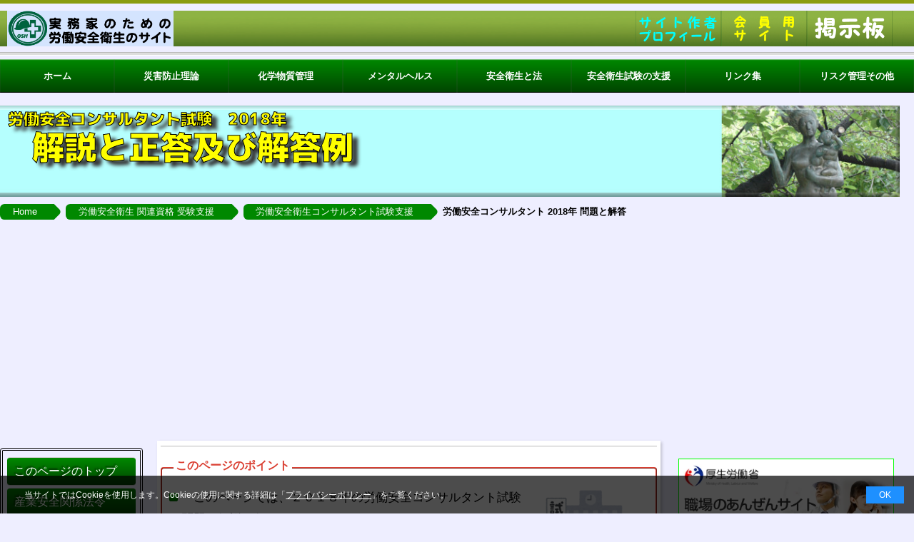

--- FILE ---
content_type: text/html
request_url: https://osh-management.com/consultant/safety/2018/index.html
body_size: 8978
content:
<!DOCTYPE html>
<html lang="ja">

<head prefix="og: https://ogp.me/ns# fb: https://ogp.me/ns/fb# article: https://ogp.me/ns/article#">
	<meta charset="UTF-8">
	<meta http-equiv="X-UA-Compatible" content="IE=edge"><!-- IEの互換モードを無効にする -->
	<title>労働安全コンサルタント試験問題 （２０１８年）解説と解答</title>
	<meta content="text/html; charset=utf-8" http-equiv="Content-Type" />
	<meta content="労働安全コンサルタント試験,試験問題解説,2018年（平成30年）" name="keywords" />
	<meta content="実務家のための労働安全衛生のサイト。労働安全コンサルタント試験問題 解説と解答" name="description" />
	<link rel="apple-touch-icon" href="../../../img/apple-touch-icon.png"><!-- タッチアイコンの指定 -->
	<link href="../../../css/reset.css?1001" rel="stylesheet" type="text/css" />
	<link href="../../../css/common-res.css?10002" rel="stylesheet" type="text/css" />
	<link href="../../../css/sub-res.css?1001" rel="stylesheet" type="text/css" />
	<meta property="og:title"         content="労働安全コンサルタント試験問題 健康管理 解説と解答" />
	<meta property="og:type"          content="article" /><!-- facebook like -->
	<meta property="site_name"        content="実務家のための労働安全のサイト" /><!-- facebook like -->
	<meta property="og:description"   content="労働安全コンサルタント試験過去問を解説するサイト" /><!-- facebook like -->
	<meta property="og:url"           content="https://osh-management.com/consultant/safety/2018/" /><!-- facebook like -->
	<meta property="og:image"         content="https://osh-management.com/img/osh-con-ogp.jpg" /><!-- facebook like -->
	<meta property="og:image:width"   content="1200" />
	<meta property="og:image:height"  content="630" />
	<meta property="og:locale"        content="ja_JP" />
	<meta name="twitter:card"         content="summary" />
	<meta name="twitter:site"         content="@SrYanagawa" />
	<meta name="viewport" content="width=device-width,initial-scale=1">
	<link href="https://fonts.googleapis.com/css2?family=M+PLUS+1p:wght@900&display=swap" rel="stylesheet"><!-- WEBフォント like -->

	<style type="text/css">
	</style>

<!-- Google Tag Manager -->
<script>(function(w,d,s,l,i){w[l]=w[l]||[];w[l].push({'gtm.start':
new Date().getTime(),event:'gtm.js'});var f=d.getElementsByTagName(s)[0],
j=d.createElement(s),dl=l!='dataLayer'?'&l='+l:'';j.async=true;j.src=
'https://www.googletagmanager.com/gtm.js?id='+i+dl;f.parentNode.insertBefore(j,f);
})(window,document,'script','dataLayer','GTM-T4M9K6J');</script>
<!-- End Google Tag Manager -->


<script async src="https://pagead2.googlesyndication.com/pagead/js/adsbygoogle.js?client=ca-pub-1017501847423476"
     crossorigin="anonymous"></script>

</head>

<body>

<!-- Google Tag Manager (noscript) -->
<noscript><iframe src="https://www.googletagmanager.com/ns.html?id=GTM-T4M9K6J"
height="0" width="0" style="display:none;visibility:hidden"></iframe></noscript>
<!-- End Google Tag Manager (noscript) -->


<!-- facebook like -->
<div id="fb-root"></div>
<script>(function(d, s, id) {
	var js, fjs = d.getElementsByTagName(s)[0];
	if (d.getElementById(id)) return;
	js = d.createElement(s); js.id = id;
	js.async = true;
	js.src = 'https://connect.facebook.net/ja_JP/sdk.js#xfbml=1&version=v3.2';
	fjs.parentNode.insertBefore(js, fjs);
}(document, 'script', 'facebook-jssdk'));</script>


<!-- Cookie使用の承諾 -->
<div class="cookie-consent">
	<div class="cookie-text">当サイトではCookieを使用します。Cookieの使用に関する詳細は「<a href="../../../kakolog/privacy.html#privacy-policy">プライバシーポリシー</a>」をご覧ください。</div>
	<div class="cookie-agree">OK</div>
</div>
<!-- End Cookie使用の承諾 -->

		<div id="top"></div>
		<div class="toplogo">
		<div class="itemtop"><img alt="背景バー" src="../../../img/gnav0_long.png" ></div>
		<div class="yanagawalogo"><!-- トップの小型バナー -->
			<a href="../../../"><img class="yanagawa-shadow" alt="logo" src="../../../img/yanagawa.jpg" style="width: 233px;height: 50px"/></a>
		</div>
	
		<div class="itemtop"><img alt="背景バー" src="https://osh-management.com/img/gnav0_long-2.png"></div>

<!-- 			<div id="control-wrap"></div> --><!-- 文字の大きさのボタン -->

		<!-- ここからトップの右側３つのボタン -->
		<div class="item00"><img alt="背景バー" src="../../../img/gnav0.png" width="30" height="50"	></div>
			<ul id="globalnav">
				<li class="item01"><a href="../../../bulletin-board/"><img alt="掲示板" src="../../../img/gnav1.png" class="top-logo3" height="50"></a></li>
				<li class="item02"><a href="../../../member/" rel="nofollow" target="_blank"><img alt="会員サイト" src="../../../img/gnav2.png" class="top-logo3" height="50"></a></li>
				<li class="item03"><a href="../../../profile/profile.html"><img alt="著者プロフィール" src="../../../img/gnav3.png" class="top-logo3" height="50"></a></li>
			</ul>
		</div>

		<hr class="horizontaltop"><!-- 水平線 -->

	<div class="fs-text"><!-- 文字の大きさ -->
		<nav id="top_nav"><!-- ナヴィゲーション（プルダウンメニュー） -->

<ul id="dropmenu">
	<li><a href="../../../">ホーム</a>
		<ul>
			<li><a href="../../../index.html#new">お知らせ</a></li>
			<li><a href="../../../index.html#content">コンテンツ</a></li>
			<li><a href="../../../index.html#thissite">このサイトについて</a></li>
			<li><a href="../../../index.html#Copyright">著作権</a></li>
			<li><a href="../../../index.html#other">その他</a></li>
		</ul>
	</li>
	<li><a href="../../../essay/essay.html">災害防止理論</a>
		<ul>
			<li><a href="../../../essay/essay.html#general">災害防止論一般</a></li>
			<li><a href="../../../essay/essay.html#accident">一般災害に学ぶ</a></li>
			<li><a href="../../../essay/essay.html#specialist">専門家の育成と活用</a></li>
			<li><a href="../../../essay/essay.html#other">その他</a></li>
		</ul>
	</li>
	<li><a href="../../../document/document.html">化学物質管理</a>
		<ul>
			<li><a href="../../../document/document.html#kagaku">化学物質管理一般</a>
				<ul>
					<li><a href="../../../document/document.html#kagaku-basis">化学物質管理の基本</a></li>
					<li><a href="../../../document/document.html#kagaku-general">化学物質管理一般</a></li>
					<li><a href="../../../document/document.html#kagaku-low">関連条文の解読</a></li>
					<li><a href="../../../document/document.html#kagaku-SDS">SDSの読み方</a></li>
				</ul>
			</li>
			<li><a href="../../../document/document.html#risk">化学物質リスクアセスメント</a>
				<ul>
					<li><a href="../../../document/document.html#risk-low">労働安全衛生法とＲＡ</a></li>
					<li><a href="../../../document/document.html#risk-method">具体的なＲＡの方法</a></li>
					<li><a href="../../../document/document.html#risk-tool">各種のＲＡツールの解説</a></li>
					<li><a href="../../../document/document.html#risk-knowledge">ＲＡの関連知識</a></li>
				</ul>
			</li>
			<li><a href="../../../document/document.html#revision">化学物質関連の安衛法令改正</a></li>
			<li><a href="../../../legal/autonomous-management/">化学物質の自律的管理</a></li>
			<li><a href="../../../document/document.html#other">その他</a></li>
		</ul>
	</li>
	<li><a href="../../../mental/mental.html">メンタルヘルス</a>
		<ul>
			<li><a href="../../../mental/mental.html#guideline">メンタルヘルス指針</a></li>
			<li><a href="../../../mental/mental.html#return">職場復帰支援の手引き</a></li>
			<li><a href="../../../mental/mental.html#suicide-prevention">自殺防止対策</a></li>
			<li><a href="../../../mental/mental.html#other">その他</a></li>
		</ul>
	</li>
	<li><a href="../../../legal/legal.html">安全衛生と法</a>
		<ul>
			<li><a href="../../../legal/legal.html#initiat">安全衛生担当者の法律学入門</a></li>
			<li><a href="../../../legal/legal.html#hanrei">労働安全衛生と判例</a></li>
			<li><a href="../../../legal/legal.html#OSHlow">安衛法の考え方</a></li>
			<li><a href="../../../legal/legal.html#law-amendment">法令・通達の改正等</a></li>
			<li><a href="../../../legal/autonomous-management/">化学物質の自律的管理</a></li>
			<li><a href="../../../legal/legal.html#other">その他</a></li>
		</ul>
	</li>
	<li><a href="../../../examination/">安全衛生試験の支援</a>
		<ul>
			<li><a href="../../consultant.html">コンサルタント受験支援</a>
				<ul>
					<li><a href="../../consultant.html#exam-Encouragement">受験の勧め</a></li>
					<li><a href="../../consultant.html#exam-Commentary">試験問題の解説</a>
						<ul>
							<li><a href="../../consultant.html#exam-Commentary-health">労働衛生コンサルタント</a></li>
							<li><a href="../../consultant.html#exam-Commentary-safty">労働安全コンサルタント</a></li>
						</ul>
					</li>
					<li><a href="../../consultant.html#other">受験のための知識</a></li>
					<li><a href="../../consultant.html#office-management">合格後のために</a></li>
				</ul>
            </li>
            <li><a href="../../../examination/Health-Officer/">衛生管理者受験支援</a>
				<ul>
					<li><a href="../../../examination/Health-Officer/index.html#exam-bbs">衛生管理者掲示板</a></li>
					<li><a href="../../../examination/Health-Officer/index.html#exam-Encouragement">受験の勧め</a></li>
					<li><a href="../../../examination/Health-Officer/index.html#exam-Commentary">試験問題の解説</a>
						<ul>
							<li><a href="../../../examination/Health-Officer/index.html#1st">第１種衛生管理者</a></li>
							<li><a href="../../../examination/Health-Officer/index.html#2st">第２種衛生管理者</a></li>
							<li><a href="../../../examination/Health-Officer/unpublished-issues/">過去問にない問題</a></li>
						</ul>
                    </li>
					<li><a href="../../../examination/Health-Officer/index.html#other">その他</a></li>
				</ul>
			</li>
			<li><a href="../../../examination/qualification-education/">その他の資格・教育</a></li>
		</ul>
	</li>
	<li><a href="../../../link/link.html">リンク集</a>
		<ul>
			<li><a href="../../../link/link.html#sanpo">労働安全衛生関係団体</a>
				<ul>
					<li><a href="../../../link/link.html#gov">政府機関</a></li>
					<li><a href="../../../link/link.html#jisha">中災防</a></li>
					<li><a href="../../../link/link.html#mohl">厚生労働関係団体</a></li>
					<li><a href="../../../link/link.html#gloup">その他各種民間団体</a></li>
					<li><a href="../../../link/link.html#univ">その他大学・研究所</a></li>
				</ul>
			</li>
			<li><a href="../../../link/link.html#kagaku">化学物質管理</a>
				<ul>
					<li><a href="../../../link/link.html#chemgene">化学物質管理全般</a>
						<ul>
							<li><a href="../../../link/link.html#chem-gov">政府関係</a></li>
							<li><a href="../../../link/link.html#chem-national-Lab">国立研究所</a></li>
							<li><a href="../../../link/link.html#chem-public-agency">公的機関</a></li>
							<li><a href="../../../link/link.html#chem-industry-group">化学工業関連事業者団体</a></li>
							<li><a href="../../../link/link.html#chem-other">民間研究所、大学その他</a></li>
						</ul>
					</li>
					<li><a href="../../../link/link.html#risk">リスクアセスメント</a></li>
					<li><a href="../../../link/link.html#ghs">GHS／SDS／ラベル</a></li>
					<li><a href="../../../link/link.html#nano">ナノマテリアル</a></li>
					<li><a href="../../../link/link.html#saicm">SAICM</a></li>
				</ul>
			</li>
			<li><a href="../../../link/link.html#mental">メンタルヘルス</a>
				<ul>
					<li><a href="../../../link/link.html#mental-genelal">メンタルヘルス全般</a>
						<ul>
							<li><a href="../../../link/link.html#mhlw">厚生労働省</a></li>
							<li><a href="../../../link/link.html#othergov">その他国家機関</a></li>
							<li><a href="../../../link/link.html#mas">関係機関・団体等</a></li>
							<li><a href="../../../link/link.html#menother">その他</a></li>
						</ul>
					</li>
					<li><a href="../../../link/link.html#stresscheck">ストレスチェック</a></li>
					<li><a href="../../../link/link.html#jisatsu">自殺防止</a></li>
					<li><a href="../../../link/link.html#Harassment">ハラスメント</a></li>
				</ul>
			</li>
			<li><a href="../../../link/link.html#sanpo-other">労働安全衛生（その他）</a>
				<ul>
					<li><a href="../../../link/link.html#karoshi">過重労働対策</a></li>
					<li><a href="../../../link/link.html#Passive-smoking">受動喫煙の防止</a></li>
					<li><a href="../../../link/link.html#Treatment">治療と職業の両立</a></li>
					<li><a href="../../../link/link.html#sanpo-other-sub">その他</a>
						<ul>
							<li><a href="../../../link/link.html#heatstroke">熱中症予防対策</a></li>
							<li><a href="../../../link/link.html#low-back-pain">腰痛予防対策</a></li>
							<li><a href="../../../link/link.html#pneumoconiosis">粉じん障害予防対策</a></li>
							<li><a href="../../../link/link.html#vibration-syndrome">振動予防対策</a></li>
							<li><a href="../../../link/link.html#occupational-health-other-other">その他</a></li>
						</ul>
					</li>
				</ul>
			</li>
			<li><a href="../../../link/link.html#inter">国際機関</a>
				<ul>
					<li><a href="../../../link/link.html#ilo">国際連合</a></li>
					<li><a href="../../../link/link.html#oecd">OECD</a></li>
					<li><a href="../../../link/link.html#eu">欧州・EU</a></li>
					<li><a href="../../../link/link.html#usa">米国</a></li>
					<li><a href="../../../link/link.html#glovother">その他</a></li>
				</ul>
			</li>
			<li><a href="../../../link/link.html#other">その他</a>
				<ul>
					<li><a href="../../../link/link.html#lll">判例・法令・通達等</a></li>
					<li><a href="../../../link/link.html#e-gov">電子政府総合窓口</a></li>
					<li><a href="../../../link/link.html#otherother">政府／公的機関（その他）</a></li>
					<li><a href="../../../link/link.html#english">英語翻訳／英語翻訳文</a></li>
					<li><a href="../../../link/link.html#make-WEB">WEBサイト作成等</a></li>
					<li><a href="../../../link/link.html#recommendation">おすすめサイト</a></li>
				</ul>
			</li>
		</ul>
	</li>
	<li><a href="../../../other/other.html">リスク管理その他</a>
		<ul>
	        <li><a href="../../../movie/movie.html">映画等と労働安全衛生</a>
		      <ul>
			      <li><a href="../../../movie/movie.html#general">映画一般</a></li>
			      <li><a href="../../../movie/movie.html#foreign">外国映画</a></li>
			      <li><a href="../../../movie/movie.html#japan">日本映画</a></li>
			      <li><a href="../../../movie/movie.html#other">映画以外の作品</a></li>
		      </ul>
	        </li>
            <li><a href="../../../risk/">リスク管理と危機管理</a>
				<ul>
					<li><a href="../../../risk/index.html#theory">リスク管理理論</a></li>
					<li><a href="../../../risk/index.html#nation">国家とリスク管理</a></li>
					<li><a href="../../../risk/index.html#community">社会とリスク管理</a></li>
					<li><a href="../../../risk/index.html#enterprise">企業とリスク管理</a></li>
					<li><a href="../../../risk/index.html#individual">個人とリスク管理</a></li>
					<li><a href="../../../risk/index.html#other">その他</a></li>
				</ul>
			</li>
			<li><a href="../../../computer/">ホームページの作成と解析</a>
				<ul>
					<li><a href="../../../computer/index.html#WEBsocial-poverty">WEBサイト関連情報</a></li>
					<li><a href="../../../computer/index.html#making-HP">ホームページ作成等</a></li>
					<li><a href="../../../computer/index.html#PC-and-windows">パソコン関連知識</a></li>
				</ul>
			</li>
			
		</ul>
	</li>
</ul>
		</nav><!-- ナヴィゲーション（ここまで） -->
	</div><!--  ここまでナビゲーション -->

<!-- ここからトップのバナー -->
		<div id="masthead" style="background-image: url('../../../img/consultant.jpg');">
		<p class="midashi">労働安全コンサルタント試験　2018年</p>
		<h1 class="midashi">解説と正答及び解答例</h1>
		</div>
<!-- ここまでトップのバナー -->

<nav>
<ul class="cp_breadcrumb">
	<li><a href="../../../">Home</a></li>
	<li><a href="../../../examination/">労働安全衛生 関連資格 受験支援</a></li>
	<li><a href="../../../consultant/consultant.html">労働安全衛生コンサルタント試験支援</a></li>
	<li><a href="">労働安全コンサルタント 2018年 問題と解答</a></li>
</ul>
</nav><!-- パンくずリスト -->

    <main>
<!-- ここから３段の列のボックス -->
		<div id="container" class="display-box" ontouchstart="">

<!-- ここから左側の列 -->
			<div id="left_col-out" class="order1">
				<div id="left_col"  class="ac_menu"><!-- サイドメニュー -->
					<label for="nav01" ><a href="#top" class="left_col_3">このページのトップ</a></label>
					<label for="nav01"><a href="#low" class="left_col_3">産業安全関係法令</a></label>
					<label for="nav01"><a href="#general" class="left_col_3">産業安全一般</a></label>
				</div>

				<div id="left_col-con" >
					<ul><!-- コンサルタント試験支援のボタン -->
						<li class="left_col-con" ><a href="../../../consultant/consultant.html">コンサルタント試験支援</a></li>
					</ul>

                    <ul><!-- 衛生管理者試験支援のボタン -->
						<li class="left_col-con" ><a href="../../../examination/Health-Officer/">衛生管理者試験 受験支援</a></li>
					</ul>
				</div><!-- left_col-con -->

				<div class="left_col-mat" >
					<ul>
						<li class="left_col-mat" ><a href="../../../legal/autonomous-management/">化学物質の自律的な管理</a></li>
					</ul>
				</div><!-- left_col-mat -->

			</div>
<!-- ここまで左側の列 -->

<!-- ここから右側の列 -->
			<div id="right_col" class="sample-box-right order3">
				<p class="banner-right">
					<a href="https://anzeninfo.mhlw.go.jp/" target="_blank">
						<img alt="安全サイト" width="300" height="87" src="../../../img/header_logo.webp" class="sample-box-right-img">
					</a>
				</p>
				<p class="banner-right">
					<a href="https://kokoro.mhlw.go.jp/" target="_blank">
						<img alt="こころの耳" width="300px" height="87" src="../../../img/bnr_cmn_heart01.webp" class="sample-box-right-img" >
					</a>
				</p>
				<p class="banner-right">
					<a href="https://www.mhlw.go.jp/stf/seisakunitsuite/bunya/koyou_roudou/roudoukijun/kensaku/" target="_blank">
						<img alt="検索" width="300px" height="87" src="../../../img/kensaku.webp" class="sample-box-right-img" >
					</a>
				</p>

				<section><hr class="horizontal" ></section>
				<div class="right_contact" >
					<a class="fr-btn" href="https://sp-heiji.online/" target="_blank"><span>My friend's website</span><span>平児の社会と政治を語る</span></a>
				</div><!-- left_contact -->

				<section><hr class="horizontal" ></section>
				<script async src="https://cse.google.com/cse.js?cx=52c029412fd984899"></script>
				<div class="gcse-search"></div>

				<div class="sticky">
					<section><hr class="horizontal" ></section>
					<script async src="https://pagead2.googlesyndication.com/pagead/js/adsbygoogle.js?client=ca-pub-1017501847423476"
					crossorigin="anonymous"></script>
				<!-- サイドバー -->
				<ins class="adsbygoogle"
					style="display:block"
					data-ad-client="ca-pub-1017501847423476"
					data-ad-slot="8440211073"
					data-ad-format="auto"
					data-full-width-responsive="true"></ins>
				<script>
					(adsbygoogle = window.adsbygoogle || []).push({});
				</script>
				</div><!-- sticky -->

			</div><!-- right_col --><!-- 右側の列 -->
<!-- ここまで右側の列 -->

<!-- ここから中央の列 -->
			<div id="page_content" class="content1 order2">

<!-- ページトップへのボタン -->
			<a href="#top" id="page-top1">トップ</a>

                <!--注意事項（最上段） -->
					<hr class="horizontal">
					<div class="fs-text"><!-- 文字の大きさ -->
						<div class="sample-box-top">
                                <img class="illustration-setumeiwakunai" alt="試験会場" src="../../../img/school_shiken_kaijou.png">
								<p class="sample-box-top">　このページでは、２０１８年の労働安全コンサルタント試験問題の解説を行っています。</p>
								<p class="sample-box-top">　「正答」は、試験協会が公表した正答を掲げます。</p>
								<p class="sample-box-top">　柳川に著作権があることにご留意ください。</p>
						</div>
					</div><!-- 文字の大きさ -->
						<br/>

<!-- 消える目次 -->
					<section class="mokuji-waku">
						<section id="social-poverty" class="anchor"><hr class="horizontal"></section>
                        <ul class="mokuji">
                            <a href="#low"><li class="mokuji-1">産業安全関係法令</li></a>
                            <a href="#general"><li class="mokuji-1">産業安全一般</li></a>
                        </ul>
					</section>


	<!-- 関係法令 -->
					<section id="low" class="anchor"><hr class="horizontal"></section>

					<div>
						<h2 class="midashi-style2">関係法令</h2>

						<div class="fs-text"><!-- 文字の大きさ -->

										<div class="consultant-box-waku">

											<a href="low-question01/" class="auto-styleh5">
                                                <b>問１</b>　労働安全衛生管理体制
											</a>

											<a href="low-question02/" class="auto-styleh5">
                                                <b>問２</b>　建設業の労働安全衛生管理体制
											</a>

											<a href="low-question03/" class="auto-styleh5">
                                                <b>問３</b>　機械による危険防止のための規制
											</a>

											<a href="low-question04/" class="auto-styleh5">
                                                <b>問４</b>　車両系荷役運搬機械等及び荷役作業
											</a>

											<a href="low-question05/" class="auto-styleh5">
                                                <b>問５</b>　車両系建設機械による労働災害の防止
											</a>

											<a href="low-question06/" class="auto-styleh5">
                                                <b>問６</b>　建設作業における労働災害の防止
											</a>

											<a href="low-question07/" class="auto-styleh5">
                                                <b>問７</b>　爆発、火災等の防止
											</a>

											<a href="low-question08/" class="auto-styleh5">
                                                <b>問８</b>　電気による災害の防止
											</a>

											<a href="low-question09/" class="auto-styleh5">
                                                <b>問９</b>　ボイラーによる災害の防止
											</a>

											<a href="low-question10/" class="auto-styleh5">
                                                <b>問１０</b>　クレーン等による災害の防止
											</a>

											<a href="low-question11/" class="auto-styleh5">
                                                <b>問１１</b>　元方事業者又は機械等貸与者等の講ずべき措置
											</a>

											<a href="low-question12/" class="auto-styleh5">
                                                <b>問１２</b>　機械等の規制
											</a>

											<a href="low-question13/" class="auto-styleh5">
                                                <b>問１３</b>　就業制限又は安全衛生教育
											</a>

											<a href="low-question14/" class="auto-styleh5">
                                                <b>問１４</b>　事業者が行うべき計画届又は報告
											</a>

											<a href="low-question15/" class="auto-styleh5">
                                                <b>問１５</b>　労働安全衛生法令全般
											</a>

										</div>

						</div>

					</div>
	<!-- ここまで関係法令 -->

	<!-- 産業安全一般 -->
					<section id="general" class="anchor"><hr class="horizontal"></section>

					<div>
						<h2 class="midashi-style2">産業安全一般</h2>

						<div class="fs-text"><!-- 文字の大きさ -->

										<div class="consultant-box-waku">

											<a href="gen-question01/" class="auto-styleh5">
                                                <b>問１</b>　ＫＹＴ基礎４ラウンド法
											</a>

											<a href="gen-question02/" class="auto-styleh5">
                                                <b>問２</b>　日常的な安全衛生活動
											</a>

											<a href="gen-question03/" class="auto-styleh5">
                                                <b>問３</b>　金属材料の強度
											</a>

											<a href="gen-question04/" class="auto-styleh5">
                                                <b>問４</b>　建設工事に使用される設備、構造物
											</a>

											<a href="gen-question05/" class="auto-styleh5">
                                                <b>問５</b>　信頼性ブロック線図
											</a>

											<a href="gen-question06/" class="auto-styleh5">
                                                <b>問６</b>　玉掛けワイヤロープの張力
											</a>

											<a href="gen-question07/" class="auto-styleh5">
                                                <b>問７</b>　荷役作業の安全
											</a>

											<a href="gen-question08/" class="auto-styleh5">
                                                <b>問８</b>　高齢者の身体機能などの特性
											</a>

											<a href="gen-question09/" class="auto-styleh5">
                                                <b>問９</b>　ヒューマンエラーの分類
											</a>

											<a href="gen-question10/" class="auto-styleh5">
                                                <b>問１０</b>　安全点検
											</a>

											<a href="gen-question11/" class="auto-styleh5">
                                                <b>問１１</b>　安全教育
											</a>

											<a href="gen-question12/" class="auto-styleh5">
                                                <b>問１２</b>　作業手順書
											</a>

											<a href="gen-question13/" class="auto-styleh5">
                                                <b>問１３</b>　機械や構造物の強度計算
											</a>

											<a href="gen-question14/" class="auto-styleh5">
                                                <b>問１４</b>　流量計とその動作原理
											</a>

											<a href="gen-question15/" class="auto-styleh5">
                                                <b>問１５</b>　各種検査に使用する物理量の検出手法
											</a>

											<a href="gen-question16/" class="auto-styleh5">
                                                <b>問１６</b>　動力プレスに使用する光線式安全装置
											</a>

											<a href="gen-question17/" class="auto-styleh5">
                                                <b>問１７</b>　インターロック回路の安全スイッチ
											</a>

											<a href="gen-question18/" class="auto-styleh5">
                                                <b>問１８</b>　個人用保護具（全般）
											</a>

											<a href="gen-question19/" class="auto-styleh5">
                                                <b>問１９</b>　感電防止等の保護具等
											</a>

											<a href="gen-question20/" class="auto-styleh5">
                                                <b>問２０</b>　空気とプロパンの燃焼
											</a>

											<a href="gen-question21/" class="auto-styleh5">
                                                <b>問２１</b>　過塩素酸カリウムの危険性
											</a>

											<a href="gen-question22/" class="auto-styleh5">
                                                <b>問２２</b>　可燃性ガスの爆発防止対策
											</a>

											<a href="gen-question23/" class="auto-styleh5">
                                                <b>問２３</b>　ＦＴＡ（Fault Tree Analysis）
											</a>

											<a href="gen-question24/" class="auto-styleh5">
                                                <b>問２４</b>　労働災害統計
											</a>

											<a href="gen-question25/" class="auto-styleh5">
                                                <b>問２５</b>　労働衛生管理
											</a>

											<a href="gen-question26/" class="auto-styleh5">
                                                <b>問２６</b>　労働安全衛生マネジメントシステム指針
											</a>

											<a href="gen-question27/" class="auto-styleh5">
                                                <b>問２７</b>　危険性又は有害性等の調査等に関する指針
											</a>

											<a href="gen-question28/" class="auto-styleh5">
                                                <b>問２８</b>　機械の包括的な安全基準に関する指針
											</a>

											<a href="gen-question29/" class="auto-styleh5">
                                                <b>問２９</b>　機能安全による機械等の安全確保技術指針
											</a>

											<a href="gen-question30/" class="auto-styleh5">
                                                <b>問３０</b>　交通労働災害防止のためのガイドライン
											</a>

										</div>

						</div>

					</div>
	<!-- ここまで産業安全一般 -->

	<!-- 広告 -->
	<hr class="horizontal" style="margin-top:20px;">
	<p class="end"> </p>

	<script async src="https://pagead2.googlesyndication.com/pagead/js/adsbygoogle.js?client=ca-pub-1017501847423476"
	crossorigin="anonymous"></script>
<ins class="adsbygoogle"
	style="display:block"
	data-ad-format="autorelaxed"
	data-ad-client="ca-pub-1017501847423476"
	data-ad-slot="3542558872"></ins>
<script>
	(adsbygoogle = window.adsbygoogle || []).push({});
</script>

	<!--SNSボタン -->
	<p class="end"> </p>
					<hr class="horizontal" style="margin-top:20px;">
				<div class="social">
					<div class="social_inner">
						<div class="facebook"><div class="fb-like" data-href="https://osh-management.com/consultant/health/2018/" data-layout="button_count" data-action="like" data-size="small" data-show-faces="false" data-share="true"></div></div>
						<div class="twitter"><a href="https://twitter.com/share?ref_src=twsrc%5Etfw" class="twitter-share-button" data-show-count="false" target="_blank">Tweet</a><script async src="https://platform.twitter.com/widgets.js" charset="utf-8"></script></div>
						<div class="hatebu"><a href="http://b.hatena.ne.jp/entry/" class="hatena-bookmark-button" data-hatena-bookmark-layout="basic-label-counter" data-hatena-bookmark-lang="ja" title="このエントリーをはてなブックマークに追加"><img src="https://b.st-hatena.com/images/entry-button/button-only@2x.png" alt="このエントリーをはてなブックマークに追加" width="20" height="20" style="border: none;" /></a><script type="text/javascript" src="https://b.st-hatena.com/js/bookmark_button.js" charset="utf-8" async="async"></script></div>
                        <div class="LINE"><div class="line-it-button" style="display: none;" data-lang="ja" data-type="share-a" data-ver="3" data-url="https://osh-management.com/consultant/health/2018/" data-color="default" data-size="small" data-count="false"></div></div>
                        <script src="https://d.line-scdn.net/r/web/social-plugin/js/thirdparty/loader.min.js" async="async" defer="defer"></script>
					</div>
				</div>
					<hr class="horizontal">

        </div>
<!-- ここまで中央の列 -->

		</div>
</main>
<!-- ここまで３段の列のボックス -->

<!-- ここからJ-Query -->
<script type="text/javascript" src="https://ajax.googleapis.com/ajax/libs/jquery/3.6.3/jquery.min.js"></script>

<!-- JAVA Script 文字の大きさ -->
<!--<script type="text/javascript" src="../../../js/jquery.fontSizer.js"></script>
<script type="text/javascript">
	$(document).ready(function() {
		$('ul#controls a').fontSizer({
			maxSize:20,
			minSize:14,
			increment:1
		})
	});	
</script>
 -->

	<script type="text/JavaScript" src="../../../js/jquery.gotop.js?1001"></script><!-- ページトップへ戻るボタン -->
	<script type="text/JavaScript" src="../../../js/jquery.anti-scnav.js?1001"></script><!-- ナビをスクロールさせない -->
	<script type="text/JavaScript" src="../../../js/jquery.scroll.js?1001"></script><!-- ページ内移動 -->
	<script type="text/javascript" src="../../../js/cookie-yes.js"></script><!-- Cookie承諾 -->

<!-- ここからフッター -->
<footer>
    <hr class="horizontal" />

		<div id="footer">
            <div class="foot-nav">
                <a href="../../../../kakolog/privacy.html#privacy-policy" class="foot-a">プライバシーポリシー</a>
                <a href="../../../../kakolog/privacy.html#terms-of-service" class="foot-a">利用規約</a>
            </div>
            <p class="footer">Copyright &copy; 2016-<script type="text/javascript">document.write(new Date().getFullYear());</script> 柳川 行雄 All Rights Reserved.</p>
		</div>
</footer>
<!-- ここまでフッター -->

</body>

</html>

--- FILE ---
content_type: text/html; charset=utf-8
request_url: https://www.google.com/recaptcha/api2/aframe
body_size: 111
content:
<!DOCTYPE HTML><html><head><meta http-equiv="content-type" content="text/html; charset=UTF-8"></head><body><script nonce="falnaUmTeMfll7aaIJKnyQ">/** Anti-fraud and anti-abuse applications only. See google.com/recaptcha */ try{var clients={'sodar':'https://pagead2.googlesyndication.com/pagead/sodar?'};window.addEventListener("message",function(a){try{if(a.source===window.parent){var b=JSON.parse(a.data);var c=clients[b['id']];if(c){var d=document.createElement('img');d.src=c+b['params']+'&rc='+(localStorage.getItem("rc::a")?sessionStorage.getItem("rc::b"):"");window.document.body.appendChild(d);sessionStorage.setItem("rc::e",parseInt(sessionStorage.getItem("rc::e")||0)+1);localStorage.setItem("rc::h",'1768719440891');}}}catch(b){}});window.parent.postMessage("_grecaptcha_ready", "*");}catch(b){}</script></body></html>

--- FILE ---
content_type: text/css
request_url: https://osh-management.com/css/reset.css?1001
body_size: 804
content:
/* 
html5doctor.com Reset Stylesheet
v1.6.1
Last Updated: 2010-09-17
Author: Richard Clark - http://richclarkdesign.com 
Twitter: @rich_clark
*/
 
html, body, div, span, object, iframe,
h1, h2, h3, h4, h5, h6, p, blockquote, pre,
abbr, address, cite, code,
del, dfn, em, img, ins, kbd, q, samp,
small, strong, sub, sup, var,
b, i,
dl, dt, dd, ol, ul, li,
fieldset, form, label, legend,
table, caption, tbody, tfoot, thead, tr, th, td,
article, aside, canvas, details, figcaption, figure, 
footer, header, hgroup, menu, nav, section, summary,
time, mark, audio, video {
    margin:0;
    padding:0;
    border:0;
    outline:0;
    font-size:100%;
    vertical-align:baseline;
    background:transparent;
}
 
body {
    line-height:1;
}
 
article,aside,details,figcaption,figure,
footer,header,hgroup,menu,nav,section { 
    display:block;
}
 
nav ul {
    list-style:none;
}
 
blockquote, q {
    quotes:none;
}
 
blockquote:before, blockquote:after,
q:before, q:after {
    content:'';
    content:none;
}
 
a {
    margin:0;
    padding:0;
    font-size:100%;
    vertical-align:baseline;
    background:transparent;
}
 
/* change colours to suit your needs */
ins {
    background-color:#ff9;
    color:#000;
    text-decoration:none;
}
 
/* change colours to suit your needs */
mark {
    background-color:#ff9;
    color:#000; 
    font-style:italic;
    font-weight:bold;
}
 
del {
    text-decoration: line-through;
}
 
abbr[title], dfn[title] {
    border-bottom:1px dotted;
    cursor:help;
}
 
table {
    border-collapse:collapse;
    border-spacing:0;
}
 
/* change border colour to suit your needs */
hr {
    display:block;
    height:1px;
    border:0;   
    border-top:1px solid #cccccc;
    margin:1em 0;
    padding:0;
}
 
input, select {
    vertical-align:middle;
}

--- FILE ---
content_type: text/css
request_url: https://osh-management.com/css/common-res.css?10002
body_size: 5461
content:
/* CSS layout */
@media print { body{ display: none !important; } }
/* =======================================
	Cookie使用の承諾
======================================= */
.cookie-consent {
    display: flex;
    justify-content: space-between;
    align-items: center;
    position: fixed;
	left: 0;
    bottom: 0;
    width: 100%;
    font-size: 12px;
    color: #fff;
    background: rgba(0,0,0,.7);
    padding: 1.2em;
    box-sizing: border-box;
    visibility: hidden;
	z-index: 10000;
}
.cookie-consent.is-show {
    visibility: visible;
}
.cookie-consent a {
    color: #fff !important;
}

.cookie-text {
	margin: 0 20px;
	line-height: 1.5;
}
.cookie-agree {
    color: #fff;
    background: dodgerblue;
    padding: .5em 1.5em;
}
.cookie-agree:hover {
    cursor: pointer;
}
/* パッと消える */
.cc-hide1 {
    display: none;
}

/* ゆっくり消える 
.cc-hide2 {
    animation: hide 1s linear 0s;
    animation-fill-mode: forwards;
}*/
@keyframes hide {
    from {
    opacity: 1;
}
to {
    opacity: 0;
    visibility: hidden;
    }
}

/* メディアクエリ */

@media screen and (max-width: 600px) {
    .cookie-consent {
		flex-direction: column;
    }
    .cookie-text {
		margin-bottom: 1em;
    }
}

/* =======================================
	全体のデザイン
======================================= */

body {
	padding-top: 4px;
	Width: 100%;
	max-width:1366px;
    margin: 0 auto;/*ここで中央寄せを指定する。*/
	background-color: #eeeeff;
	border-top: 5px solid ;
	border-top-color: #8a9b0f;
	color : #000000;
	font-family:"ヒラギノ角ゴ Pro W3", "Hiragino Kaku Gothic Pro", "メイリオ", Meiryo, Osaka, "ＭＳ Ｐゴシック", "MS PGothic", sans-serif;
	-webkit-text-size-adjust: 100%; /*スマホのテキストサイズの自動調整を禁止する*/
}

@media (min-width: 485px) {
	body {
		Width:calc(100vw-20px);
	}
}

math {
	font-family:STIX, IPAmjMincho, serif;
}
.anchor{
    display: block;
    padding-top: 50px;
    margin-top: -40px;
}
sup {
	font-size: 75.5%;
	vertical-align: top;
	position: relative;
	top: -0.1em;
}
sub {
	font-size: 75.5%;
	vertical-align: bottom;
	position: relative;
	top: 0.1em;
}
/* 文字に ● を付す*/
span.dot {
	text-emphasis-style: circle;
}
/*冒頭小型ロゴを規定*/
div.toplogo {
	overflow: hidden;
	padding-top: 6px;
}
div.itemtop {
	float: left;
	width: 10px;
	height: 50px;
}
div.itemtop img {
	width: 100vw;
	max-width: 760px;
	height: 100%;
}

div.yanagawalogo{
	position:relative;
	float:left;
}
div.yanagawalogo:hover{
	top: -6px;
	right: 6px;
}
.yanagawa-shadow:hover{
	box-shadow: 6px 6px 6px rgba(0,0,0,0.2);
}

/*トップ右側の３つのボタンを規定*/
@media (max-width: 680px) {
	div.itemtop {
		clear: both;
	}
	div.item00 {
		float:left;
		width: 100%;
	}
	ul.globalnav {
		float: left;
	}
}

ul#globalnav li a {
	display: block;
}
div.item00 {
	float: right;
	width: 30px;
	height: 50px;
}
div.item00 img {
	width: 100%;
	height: 100%;
}
ul#globalnav li.item01 { float: right; list-style-type: none; }
ul#globalnav li.item02 { float: right; list-style-type: none; }
ul#globalnav li.item03 { float: right; list-style-type: none; }
ul#globalnav li.item01 a { background: url(../img/gnav1hover.png) no-repeat;	}
ul#globalnav li.item02 a { background: url(../img/gnav2hover.png) no-repeat; }
ul#globalnav li.item03 a { background: url(../img/gnav3hover.png) no-repeat; }
ul#globalnav li a:hover img { visibility: hidden; }

@media (max-width: 416px) {
	img.top-logo3 {
		width: 27vw;
	}
}
div.item04 {
	float: right;
	width: 80px;
	height: 50px;
}

/*最上部の水平線*/
.horizontaltop {
	background-color: #dddddd;
	height: 3px; 
	width: 100%;
	margin: 5px 0px 5px 0px;
	border:0;
	border-top: 1px solid #bbb;
	border-bottom: 1px solid #fff;
	float:left;}

/*ここからドロップダウンメニューを規定*/

/*#top_nav {
}*/

.dorophome {
	color: #ffff00;
}

#dropmenu {
	list-style-type: none;
	max-width: 1366px;/*メニュー全体の広さを規定*/
	width:100%;
	margin: auto auto 5px;
	padding: 0;
}

#dropmenu li {
	position: relative;
	width: 12.5%;/*個々のボタンの幅の全体に占める割合*/
	float: left;
	margin: 0;
	padding: 0;
	text-align: center;
}

#dropmenu li a {
	display: block;
	margin: 0;
	padding: 16px 0;
	background: #8a9b0f;
	background: linear-gradient(#080, #040);
	box-shadow: inset 0 1px 1px rgba(255,255,255,0.5),inset 0 -1px 1px rgba(0,0,0,0.9);
	color: #fff;
	font-size: small;
	font-weight: bold;
	line-height: 1.2;
	text-decoration: none;
}
#dropmenu li ul {
	list-style: none;
	position: absolute;
	z-index: 200;
	top: 100%;
	left: 0;
	width: 100%;
	margin: 0;
	padding: 0;
}

#dropmenu > li > ul >  li {/*子のメニューを親メニューの幅の倍にする*/
	overflow: hidden;
	width: 200%;
	height: 0;
	color: #fff;
	transition: .2s;
}
#dropmenu > li > ul >  li > ul > li{/*孫のメニューは子のメニューの幅と同じにする*/
	overflow: hidden;
	width: 100%;
	height: 0;
	color: #fff;
	transition: .2s;
}
#dropmenu > li > ul >  li > ul > li > ul > li{/*ひ孫のメニューは子のメニューの幅と同じにする*/
	overflow: hidden;
	width: 100%;
	height: 0;
	color: #fff;
	transition: .2s;
}

#dropmenu > li:last-child ul{/*オリジナルにはない。親メニューの一番左の子メニュー以下を左側に出すようにする*/
	left: -100%;
	width: 100%;
}
#dropmenu > li:nth-child(7) ul li ul{/*オリジナルにはない。親メニューの７番目の孫メニュー以下を左側に出すようにする*/
	left: -100%;
	width: 100%;
}
#dropmenu > li:nth-child(6) ul li ul{/*オリジナルにはない。親メニューの６番目の孫メニュー以下を左側に出すようにする*/
	left: -100%;
	width: 100%;
}

#dropmenu li ul li ul {/*孫メニューを子メニューのすぐ下に出さないようにする*/
	top: 0;
	left: 100%;
}
#dropmenu li ul li ul li ul {/*ひ孫メニューを孫メニューのすぐ下に出さないようにする*/
	top: 0;
	left: 100%;
}

#dropmenu li ul li a {
	padding: 13px 15px;
	background: #060;
	text-align: left;
	font-size: small;
	font-weight: normal;
}
#dropmenu > li:hover > a {/*親メニューの色*/
/*	background: #7c8c0e;*/
	background: -webkit-linear-gradient(#0a0, #060);
	background: -moz-linear-gradient(#0a0, #060);
	background: linear-gradient(#0a0, #060);
}
#dropmenu > li:hover li:hover > a {  background: #080 }
#dropmenu li:hover > ul > li {
	overflow: visible;
	height: 38px;
}
#dropmenu li ul li ul li a {  background: #080 }/*子メニューの色*/
#dropmenu li:hover ul li ul li:hover > a {  background: #090 }/*子メニューのマウスホバー色*/
#dropmenu li ul li ul li ul li a {  background: #090 }/*孫メニューの色*/
#dropmenu li:hover ul li ul li ul li:hover > a {  background: #0a0 }/*孫メニューのマウスホバー色*/


#dropmenu li ul li ul:before {/*ドロップメニューに下位階層があることを示す三角記号*/
	position: absolute;
	content: "";
	top: 13px;
	left: -20px;
	width: 0;
	height: 0;
	border: 5px solid transparent;
	border-left-color: #ff0;
}
*#dropmenu > li:last-child ul li ul:before {/*一番左の親メニューの子メニューに下位階層があることを示す三角記号*/
	position: absolute;
	content: "";
	top: 13px;
	left: 200%;
	margin-left: -20px;
	border: 5px solid transparent;
	border-right-color: #ff0;
}
*#dropmenu > li:nth-child(7) ul li ul:before {/*親メニューの７番目の子メニューに下位階層があることを示す三角記号*/
	position: absolute;
	content: "";
	top: 13px;
	left: 200%;
	margin-left: -20px;
	border: 5px solid transparent;
	border-right-color: #ff0;
}
*#dropmenu > li:nth-child(6) ul li ul:before {/*親メニューの６番目の子メニューに下位階層があることを示す三角記号*/
	position: absolute;
	content: "";
	top: 13px;
	left: 200%;
	margin-left: -20px;
	border: 5px solid transparent;
	border-right-color: #ff0;
}
a.navi-current {
    color: #ddffff;
}

@media (min-width: 485px) and (max-width: 1000px) {
	#dropmenu li:hover > ul > li {
		height: auto;
	}
		#dropmenu li {
		width: 25%;/*個々のボタンの幅の全体に占める割合*/
	}
	#dropmenu > li > ul >  li {/*子のメニューを親メニューの幅と同じにする*/
		overflow: hidden;
		width: 100%;
	}
	#dropmenu > li:last-child ul{/*オリジナルにはない。親メニューの一番左の子メニュー以下を左側に出すようにする*/
		left: 0%;
		width: 100%;
	}
	#dropmenu > li:last-child ul li ul{/*オリジナルにはない。親メニューの一番左の子メニュー以下を左側に出すようにする*/
		left: -100%;
		width: 100%;
	}
	#dropmenu > li:nth-child(6) > ul > li > ul > li > ul > li{/*オリジナルにはない。親メニューの６番目の孫メニュー以下を左側に出すようにする*/
		left: 100%;
		width: 100%;
	}
	#dropmenu > li:nth-child(6) ul li ul li ul{/*オリジナルにはない。親メニューの６番目の孫メニュー以下を左側に出すようにする*/
		left: 0%;
		width: 100%;
	}
	*#dropmenu > li:nth-child(6) ul li ul li ul:before {/*親メニューの６番目の子メニューに下位階層があることを示す三角記号*/
		position: absolute;
		content: "";
		top: 13px;
		left: 25px;
		width: 0;
		height: 0;
		border: 5px solid transparent;
		border-left-color: #ff0;
	}
}
@media (max-width: 484.5px) {
	#dropmenu li:hover > ul > li {
		height: auto;
	}
	#dropmenu li {
		width: 50%;/*個々のボタンの幅の全体に占める割合*/
	}
	#dropmenu > li > ul >  li {/*子のメニューを親メニューの幅と同じにする*/
		overflow: hidden;
		width: 100%;
	}
	#dropmenu > li:last-child ul{/*オリジナルにはない。親メニューの一番左の子メニュー以下を左側に出すようにする*/
		left: 0%;
		width: 100%;
	}
	#dropmenu > li:last-child ul li ul{/*オリジナルにはない。親メニューの一番左の子メニュー以下を左側に出すようにする*/
		left: -100%;
		width: 100%;
	}
	#dropmenu > li:nth-child(6) > ul > li > ul > li > ul > li{/*オリジナルにはない。親メニューの６番目の孫メニュー以下を左側に出すようにする*/
		left: 100%;
		width: 100%;
	}
	#dropmenu > li:nth-child(6) ul li ul li ul{/*オリジナルにはない。親メニューの６番目の孫メニュー以下を左側に出すようにする*/
		left: 0%;
		width: 100%;
	}
	#dropmenu > li:nth-child(7) ul li ul{/*オリジナルにはない。親メニューの７番目の孫メニュー以下を左側に出すようにする*/
		left: 100%;
		width: 100%;
	}
	#dropmenu > li:nth-child(7) ul li ul li ul{/*オリジナルにはない。親メニューの７番目の孫メニュー以下を左側に出すようにする*/
		left: -100%;
		width: 100%;
	}
	*#dropmenu > li:nth-child(6) ul li ul li ul:before {/*親メニューの６番目の子メニューに下位階層があることを示す三角記号*/
		position: absolute;
		content: "";
		top: 13px;
		left: 25px;
		width: 0;
		height: 0;
		border: 5px solid transparent;
		border-left-color: #ff0;
	}
	*#dropmenu > li:nth-child(7) ul li ul:before {/*親メニューの６番目の子メニューに下位階層があることを示す三角記号*/
		position: absolute;
		content: "";
		top: 13px;
		left: 0;
		width: 0;
		height: 0;
		border: 5px solid transparent;
		border-left-color: #ff0;
	}
	*#dropmenu > li:nth-child(7) ul li ul li ul:before {/*親メニューの６番目の子メニューに下位階層があることを示す三角記号*/
		position: absolute;
		content: "";
		top: 13px;
		left: 200%;
		margin-left: -20px;
		border: 5px solid transparent;
		border-right-color: #ff0;
		}
}

@media (hover: none) { /* マウスホバーのできない機種に適用する */
/*	#dropmenu > li > ul >  li { /* 子のメニューを表示しない */
/*		display: none;
	}*/
	#dropmenu > li > ul > li > ul >  li { /* 孫のメニューを表示しない */
		display: none;
	}
	#dropmenu > li > ul > li > ul > li > ul > li{ /* ひ孫のメニューを表示しない */
		display: none;
	}
	#dropmenu li ul li ul:before {/*ドロップメニューに下位階層があることを示す三角記号*/
		display: none;
	}
}

/*ナビを固定する*/
@media (min-width: 1000px) {
	.is-fixed {
	position: fixed;
	top: 0;
	left: 0;
	z-index: 200;
	width: 100%;
	}
}
/*パンくずリスト*/
.cp_breadcrumb *, .cp_breadcrumb *:after, .cp_breadcrumb *:before {
	box-sizing: border-box;
}
.cp_breadcrumb {
	width: 100%;
	margin: 0.5rem auto;
	padding: 0;
	list-style: none;
    font-size: small;
    white-space: nowrap; /* 改行（行送り）を禁止させる */
    overflow-x: auto;  /* 横スクロールを可能にする */
	-webkit-overflow-scrolling: touch;
	overflow-y: hidden;
}
.cp_breadcrumb::-webkit-scrollbar{ /* スクロールバー全体 */
    width: 15px;
}
.cp_breadcrumb::-webkit-scrollbar-thumb{ /* スクロールバーのある部分 */
    background: #bbddbb;
	border: 2px outset #aaccaa;
    border-radius: 10px;
}
.cp_breadcrumb::-webkit-scrollbar-track-piece:start{ /* スクロールバーが表示されてない部分（前） */
    background: #fefefe;
	box-shadow:0 0 5px #dddddd inset ;
}
.cp_breadcrumb::-webkit-scrollbar-track-piece:end{ /* スクロールバーが表示されてない部分（後ろ） */
    background: #fefefe;
	box-shadow:0 0 5px #dddddd inset ;
}

.cp_breadcrumb li {
	display: inline-block;
	margin: 0 1.5rem 0 0;
}
.cp_breadcrumb a {
	position: relative;
	z-index: 1;
	padding: 0.2rem 0.8rem 0.2rem 1.1rem;
	text-decoration: none;
	color: #ffffff;
	border-radius: 0.4rem 0 0 0.4rem;
	background: #080;
	display: inline-block;
	height: 1.4rem;
	line-height: 1rem;
	transition: all 0.3s;
}
.cp_breadcrumb a:hover {
	background: #0a0;
}
.cp_breadcrumb a::after{
	background: #080;
	content: "";
	height: 2rem;
	position: absolute;
	right: -1rem;
	top: calc(50% - 1rem);
	width: 2rem;
	z-index: -1;
	transform: rotate(45deg);
	border-radius: .3rem;
	transition: all 0.3s;
}
.cp_breadcrumb a:hover::after {
	background: #0a0;
}
.cp_breadcrumb li:last-child a {
	cursor: default;
	pointer-events: none;
	color: black;
	background: transparent !important;
	font-weight: bold;
    padding-left: 0px;
}
.cp_breadcrumb li:last-child a:hover {
	background: none;
}
.cp_breadcrumb li:last-child a::before,
.cp_breadcrumb li:last-child a::after {
	content: normal;
}


/*left_col-matは特集ページへの枠を規定*/
div.left_col-mat {
	width: 180px;
	height: min-content;
	float: left;
	border: 2px #080 double;
	border-radius: 4px;
	margin-top: 10px;
	padding: 7px;
}
@media (max-width: 749.9px) {
	div.left_col-mat {
		margin-top: 20px;
		margin-left: 10px;
	}
}

/*#left_col-mat はコンサルタント試験等のボタンを規定*/
li.left_col-mat{
	float:left;
	border-radius: 5px;
	width:180px;
	padding: 1px;
	margin: 4px 0 0 0;
	list-style-type: none;
	line-height: 1.4;
	text-align: left;
	box-shadow: 0 0 2px #2a46cc;
}

li.left_col-mat a{
	display: block;
	border-radius: 5px;
	margin: 0;
	padding: 16px 0px 16px 10px;
	text-shadow: 0 1px 1px #fff;
	background: #8a9b0f;
	background: linear-gradient(#080, #040);
	box-shadow: inset 0 1px 1px rgba(255,255,255,0.5),inset 0 -1px 1px rgba(0,0,0,0.9);
	color: #fff;
	text-decoration: none;
	text-shadow: 0 1px 1px #fff;
	font-family: Arial,Helvetica,sans-serif;
/*	font-weight: bold;*/
/*	font-size:medium;*/
	font-size: small;
	line-height: 1.4;
	text-decoration: none;
}
li.left_col-mat :hover{
	background: linear-gradient(#0a0, #060);
}

/*social-buttonsはSNSのボタンを規定*/

.SNS-box-right {
	border: 2px red double;
	border-radius: 4px;
	width: 180px;
	height: 100%;
	margin: 20px 0 0 10px;
	padding: 0rem 0rem 0rem 5px;
	position: relative;
	float:left
}
@media (min-width:750px) {
	div.SNS-box-right {
		margin: 20px 0 0 0;
	}
}

.social-buttons{
	text-align: left;
}

a.noline {
	text-decoration: none;
}

p.sns-h {
    clear: both;
    display: block;
    margin: 5px 2px 5px 3.5rem;
    text-indent: -2rem;
    font-size: small;
	font-weight: 700;
	color: #008800;
    line-height: 1.3rem;
}
img.SNS-QR-img {
    margin: 10px 0 0 15px;
}
p.sns-qr {
    clear: both;
    display: block;
    margin: 2px 2px 5px 3.5rem;
    text-indent: -2rem;
    font-size: small;
    line-height: 1.3rem;
}

/*文字飾り*/
span.under1 {/*文字の下半分をマーカー色塗り*/
    background: linear-gradient(transparent 50%, #a8eaff 50%);
}
span.under2 {/*カラーマーカー（緑）*/
    background: linear-gradient(transparent 0, #8effa1 0);
}
span.under3 {/*文字の下側カラーマーカー（赤）*/
    background: linear-gradient(transparent 80%, #ff99ab 80%);
}
span.under4 {/*文字の下側アンダーライン（赤）*/
    border-bottom: solid 2px red;
}
span.under5 {/*文字の下側アンダーライン（黒）*/
    border-bottom: solid 2px #000000;
}
span.enclosed1 {/*囲み文字*/
    border: 1px solid;
    margin: 0 0.2rem;
	white-space: nowrap;
}
span.doubleline { /*二重取り消し線（オレンジ）*/
    background-image:url(img/doubleLine_orange.png);
    background-repeat:repeat-x;
    background-position: center;
}
span.doubleline2 { /*二重取り消し線（オレンジ）*/
    background-image:url(img/doubleLine_aqua.png);
    background-repeat:repeat-x;
    background-position: center;
}
span.nobr {
    white-space: nowrap;
}
span.red {
    color: #ff0000;
}
span.orange {
    color: #ff7f00;
    font-weight: 700;
}
span.fat-7 {
	font-weight: 700;
	color: #f00;
}
span.overline { /*文字の上にオーバーラインを引くだけ*/
	text-decoration: overline;
}
.emphasis01{/*傍点強調（オレンジ）*/
	display: inline-block;
	position: relative;
}
.emphasis01::before{
	position: absolute;
	top: -0.5em;
	left: 50%;
	transform: translate(-50%, 0);
	color: #fa3c5a;
	font-size: 1.5em;
	content: "・";
}

/*リンク*/
a.link_pdf {
	padding:0 22px 1px 0;
	background: url(../img/icon-pdf.png) no-repeat right 1px;
}
a.link_external {
	padding:0 22px 1px 0;
	background: url(../img/icon-external.png) no-repeat right 1px;
}
a.link_extlink {
	padding:0 22px 1px 0;
	background: url(../img/icon-extlink.png) no-repeat right 1px;
}
a.link_excel {
	padding:0 22px 1px 0;
	background: url(../img/icon-excel.png) no-repeat right 1px;
}
a.link_word {
	padding:0 22px 1px 0;
	background: url(../img/icon-word.png) no-repeat right 1px;
}

/*right_contactは外部へのリンクボタンを規定*/

div.right_contact {
	width: 230px;
	border-radius: 4px;
	margin: 15px 0 15px;
	padding: 5px;
}

.fr-btn {
    display: inline-block;           /* 改行なしのブロック要素 */
    position: relative;              /* 相対位置指定 */
    width: 280px ;
	height: 40px;
	margin: 20px auto 3px ;
	font-family: Arial,Helvetica,sans-serif;
	font-size: small;
    text-align: center;              /* 水平方向は中央揃え */
    vertical-align: middle;
    line-height: 2.5rem;               /* 行の高さ */
}
.fr-btn span {
    display: block;                  /* ブロック要素 */
    position: absolute;              /* 親要素の左上を基準位置 */
    width: 100%;                     /* 横幅 */
    height: 100%;                    /* 高さ */
    transform-style: preserve-3d;    /* 重なりを3Dで表示 */
    transition: 0.3s;   /* 変化時間 */
}
.fr-btn span:nth-child(1) {
    color: #ffffff;
    background: #006400;/*色*/
    border: solid 2px #003200;/*線色*/
    border-radius: 4px;/*角の丸み*/
    box-shadow: inset 0 2px 0 rgba(255,255,255,0.2), inset 0 -2px 0 rgba(0, 0, 0, 0.05);
    transform: rotateY(0deg);        /* 縦軸の回転なし */
    transform-origin: 60% 0% -90px;   /* transformの起点 */
}
.fr-btn span:nth-child(2) {
    color: #ffffff;
    background: #8f2e14;/*色*/
    border: solid 2px #752100;/*線色*/
    border-radius: 4px;
    box-shadow: inset 0 1px 0 rgba(255,255,255,0.2);
    text-shadow: 0 1px 0 rgba(0,0,0,0.2);
    transform: rotateY(90deg);/* 縦軸で90度回転 */
    transform-origin: 68% 0 -90px;   /* transformの起点 */
}
.fr-btn:hover span:nth-child(1) {
    transform: rotateY(-90deg);      /* 縦軸で前方に90度回転 */
}
.fr-btn:hover span:nth-child(2) {
    transform: rotateY(0deg);        /* 縦軸の回転なし */
}

/* ルビ */
ruby {
    line-height: 2.3em;
}
rt {
    margin-bottom: .01rem;
    transform: translateY(-.06rem);
    font-size: 70%;
	font-weight: 700;
    color: #8d213d;
}

/*フッター*/

#footer {
	clear: both;
	width: 100%;
	font-size: small;
}
div.foot-nav {
    display: block;
    float: right;
    margin: 10px 6rem 10px 0;
	font-size: small;}
a.foot-a {
    display: block;
    clear: both;
    line-height: 1.7rem;
}

p.footer {
    clear: both;
	text-align: center;
	margin-top: 20px;
	font-size: small;
}

--- FILE ---
content_type: text/css
request_url: https://osh-management.com/css/sub-res.css?1001
body_size: 11462
content:
/* CSS layout */

sup {
font-size: 75.5%;
vertical-align: top;
position: relative;
top: -0.1em;
}
sub {
font-size: 75.5%;
vertical-align: bottom;
position: relative;
top: 0.1em;
}

/*サイトトップの画像*/

#masthead {
	clear: both;
	margin-top: 30px;
	margin-bottom: 10px;
	width: calc(100vw - 20px);
	max-width: 1366px;
	height: 10vw;
	max-height: 133px;
	min-height: 75px;
	background-repeat: no-repeat;
	background-size: cover;
	background-position: right;
}
@media (max-width: 1000px) and (min-width:679px) {
	#masthead {
	margin-top: 130px;
	margin-bottom: 20px;
	}
}
@media (min-width: 465px) and (max-width: 678.9px){
	#masthead {
	margin-top: 130px;
	margin-bottom: 20px;
	}
}
@media (max-width: 464.9px) {
	#masthead {
	margin-top: 220px;
	margin-bottom: 20px;
	}
}

.midashi {
    margin: 80px 1em 0 0;
	font-size: 49px;
	font-size:clamp(22px, 5.1vw, 54px);
	color: #ff0;
    font-family: 'M PLUS 1p', sans-serif,G2サンセリフ-B;
    font-weight:bold;
	-webkit-text-stroke-color: #000; /* 文字の縁取り */
	-webkit-text-stroke-width: 1px;
	text-shadow: 8px 6px 5px #333; /* 文字の影 */
	position: relative;
	top: 20%;
	left:0.5em;
}
.midashi-2 {
    margin: 80px 1em 0 0;
	font-size: 37px;
	font-size:clamp(22px, 4.1vw, 42px);
	color: #ff0;
    font-family: 'M PLUS 1p', sans-serif,G2サンセリフ-B;
    font-weight:bold;
	-webkit-text-stroke-color: #000; /* 文字の縁取り */
	-webkit-text-stroke-width: 1px;
	text-shadow: 8px 6px 5px #333; /* 文字の影 */
	position: relative;
	top: 20%;
	left:0.5em;
}

p.midashi {
	font-size: 17px;
	font-size:clamp(16px, 3.8vw, 22px);
	color: #ff0;
    font-family: 'M PLUS 1p', sans-serif,G2サンセリフ-B;
    font-weight:bold;
	-webkit-text-stroke-color: #000; /* 文字の縁取り */
	-webkit-text-stroke-width: 1.0px;
	text-shadow: 8px 6px 5px #333; /* 文字の影 */
	position: relative;
	top: 0.5rem;
	left:0.5em;
}
@media (max-width:320px) {
    p.midashi {
        display: none;
    }
}
p.midashi + h1.midashi {
    margin-top: 0px;
	font-size: 40px;
	font-size:clamp(21px, 4.4vw, 45px);
	color: #ff0;
    font-family: 'M PLUS 1p', sans-serif,G2サンセリフ-B;
    font-weight:bold;
	-webkit-text-stroke-color: #000; /* 文字の縁取り */
	-webkit-text-stroke-width: 1px;
	text-shadow: 8px 6px 5px #333; /* 文字の影 */
	position: relative;
	top: 0.9rem;
	left:1em;
}

/*containerは中央の３列全体を規定*/
@media (min-width:750px){
	.display-box {
	display: -webkit-flex;
	display: flex;
	}
	.display-box{
	flex-direction: row;
	flex-wrap:wrap;
	}
	.order1 {
		order: 1;
	}
	.order2 {
		order: 2;
	}
	.order3 {
		order: 3;
	}
}
@media (max-width: 749.9px){
	.display-box {
	display: -webkit-flex;
	display: flex;
	}
	.display-box{
	flex-direction: row;
	flex-wrap:wrap;
	}
	.order1 {
		order: 3;
	}
	.order2 {
		order: 1;
	}
	.order3 {
		order: 2;
	}
}

#container {
	width: calc(100vw - 20px);
	max-width: 1366px;
	margin-top:20px;
	margin-bottom:5px;
}
@media all and (max-width: 400px) {
	#container {
		width: calc(100vw - 10px);
	}
}

/*left_colは左側の枠を規定*/
#left_col-out {
	display: block;
	width: 200px;
	height: 100%;
	float: left;
}

/*left_colはサイドメニュー（左側枠内）を規定*/
#left_col {
	width:180px;
	height: min-content;
	float: left;
	border: 4px double #000;
	border-radius: 4px;
	margin-top: 10px;
	padding: 6px;
}
@media all and (max-width: 749.9px) {
	#left_col {
		display: none;
	}
	#left_col-out {
		float: none;
		margin: 30px 20px 0 15px;
		width:calc(100% - 50px);
	}
}

label.left_col{/*　親メニューボタン　*/
	display: block;
	margin: 3px 0 0 0;
	padding: 8px 0px 8px 10px;
	background: -webkit-linear-gradient(#080, #040);
	background: -moz-linear-gradient(#080, #040);
	background: linear-gradient(#080, #040);
	border-bottom:1px solid #CCC;
	border-top:1px solid #CCC;
	border-radius: 4px;

	text-decoration: none;
	line-height: 1.4;
	text-align: left;
	font-size:medium;
	color: #fff;
	text-shadow: -2px -2px 2px rgba(0,0,0,0.6);
	transition: background-color 0.2s,color 0.2s;
}
label.left_col:hover{/*　親メニューボタン マウスオーバー　*/
	background: -webkit-linear-gradient(#0a0, #060);
	background: -moz-linear-gradient(#0a0, #060);
	background: linear-gradient(#0a0, #060);
}

a.left_col_3{/*　親メニューボタン　*/
	display: block;
	margin: 3px 0 0 0;
	padding: 8px 0px 8px 10px;
	background: -webkit-linear-gradient(#080, #040);
	background: -moz-linear-gradient(#080, #040);
	background: linear-gradient(#080, #040);
	border-bottom:1px solid #CCC;
	border-top:1px solid #CCC;
	border-radius: 4px;
	text-decoration: none;
	line-height: 1.4;
	text-align: left;
	font-size:medium;
	color: #fff;
	text-shadow: -2px -2px 2px rgba(0,0,0,0.6);
	transition: background-color 0.2s,color 0.2s;
}
a.left_col_3:hover{/*　親メニューボタン マウスオーバー　*/
	background: -webkit-linear-gradient(#0a0, #060);
	background: -moz-linear-gradient(#0a0, #060);
	background: linear-gradient(#0a0, #060);
}

li.left_col_2{/*　子メニューボタン　*/
	display: block;
	margin: 0 0 0 10px;
	padding: 8px 0px 8px 10px;
	border-bottom:1px solid #CCC;
	border-top:1px solid #CCC;
	border-radius: 4px;
	list-style-type: none; 
	line-height: 1.4;
	text-align: left;
	font-size:medium;

	text-decoration: none;
	background-color: #080;
	padding-left: 10px;
	transition: background-color 0.2s,color 0.2s;
}
li.left_col_2:hover{/*　子メニューボタン　マウスオーバー*/
	background-color: #0a0;
}
a.left_col_2{/*　子メニューリンク　*/
	display: block;
	padding: 0px 0px 0px 10px;
	color: #fff;
	text-decoration: none;
	text-shadow: -2px -2px 2px rgba(0,0,0,0.6);
}

input[type=checkbox].bellows{
    display: none;/* チェックボックスの非表示 */
}

/* メニュー開閉時アニメーション */
.ac_menu ul {
    transition: all 0.2s;
    margin: 0;
    padding: 0;
    list-style: none;
/*    background :#f4f4f4;*/
}
.ac_menu li {
    padding: 5px;
}

/* ▽▽アコーディオン開閉指定▽▽ */
input[type=checkbox].bellows + ul{
    max-height: 0;/* チェックが入っていない時の高さ */
    overflow: hidden;
}
input[type=checkbox].bellows:checked + ul{
    max-height: 50em;/* チェックが入っているときの高さ */
}
/* △△アコーディオン開閉指定△△ */

/*left_col-conはコンサルタント試験等の赤枠を規定*/
#left_col-con {
	width: calc(100% - 20px);
	height: min-content;
	float: left;
	border: 2px red double;
	border-radius: 4px;
	margin-top: 10px;
	padding: 7px;
}
@media (max-width: 749.9px) {
	#left_col-con {
		width: 100%;
	}
}

/*#left_col-con はコンサルタント試験等のボタンを規定*/
li.left_col-con{
	float:left;
	border-radius: 5px;
	width:180px;
	padding: 1px;
	margin: 4px 0 0 0;
	list-style-type: none;
	line-height: 1.4;
	text-align: left;
	box-shadow: 0 0 2px #2a46cc;
}
@media (max-width: 749.9px) {
	li.left_col-con {
		display: block;
		margin-right: 16px;
		margin-left: 16px;
		width:calc(50% - 36px);
	}
}

li.left_col-con a{
	display: block;
	border-radius: 5px;
	margin: 0;
	padding: 16px 0px 16px 10px;
	text-shadow: 0 1px 1px #fff;
	background: #8a9b0f;
	background: linear-gradient(#800, #400);
	box-shadow: inset 0 1px 1px rgba(255,255,255,0.5),inset 0 -1px 1px rgba(0,0,0,0.9);
	color: #fff;
	text-decoration: none;
	text-shadow: 0 1px 1px #fff;
	font-family: Arial,Helvetica,sans-serif;
/*	font-weight: bold;*/
/*	font-size:medium;*/
	font-size: small;
	line-height: 1.4;
	text-decoration: none;
}
li.left_col-con :hover{
	background: linear-gradient(#a00, #600);
}

/*right_colは右側の列を規定*/

#right_col {
	display: block;
	position:relative;
	width: 300px;
}
@media (max-width: 1000px) and (min-width:750px) {
	#right_col {
		float: none;
		margin: 30px 20px 0 230px;
		width:calc(100% - 250px);
	}
}
@media (max-width: 749.9px) {
	#right_col {
		float: none;
		margin: 30px 20px 0 15px;
		width:calc(100% - 40px);
	}
}
.sticky {
	position: -webkit-sticky;
	position: sticky;
	top: 60px;
}
.sample-box-right {
	margin-top: 10px;
	padding: 0 5px 0px 5px;
	/*border: 2px solid #da4033;
	border-radius: 4px;*/
	position: relative;
}
.sample-box-right-img{
	vertical-align: middle;
	border: 1px solid #0f0
}
.sample-box-right-img:hover{
	opacity: 0.5;
}

.banner-right {
    float: left;
	margin: 15px 15px 10px 0;
	text-align: left;
}

time.topic-date {
	margin-top: 10px;  /* 段落間のスペースを指定 */
    margin-left: 1rem;
	font-weight: bold;
	color: #FF0000;
}
.twitter-box {
    margin-top: 20px;
    font-size: small;
    background-color: #eee;
}
p.SNS-box {
    margin-top: 0px;
    font-size: 20px;
    font-weight: 900;
    color: #00f
}

/*page_contentとcontent1は中央のコンテンツ置き場の最上段*/

#page_content {
	display: block;
	float: left;
	width:calc(100vw - 585px);
	max-width: 802px ;
	margin: 0px 20px 0px 20px;
	padding: 5px;
	text-align: left;
	background-color: #ffffff;
	box-shadow: 2px 2px 4px rgba(0,0,0,0.2);
}
@media all and (max-width: 1000px) and (min-width: 750px) {
	#page_content {
		float: none;
		width:calc(100vw - 270px);
		max-width: 780px;
		margin: 0px 20px 0px 20px;
		padding: 5px;
	}
}
@media all and  (max-width: 749.9px) {
	#page_content {
		float: none;
		width:calc(100% - 10px);
		max-width: 700px;
		margin: 0px 5px 0px 5px;
		padding: 5px;
	}
}
/*.content1 {
}*/

/*ページトップへ移動するボタンを表示*/

#page-top1{
	display: block;
	z-index: 9999;
	position: fixed;
	bottom: 10px;
	right: 10px;
	width: 50px;
	height:50px;
	border-radius:50px;
	padding: 15px 5px 0px 5px;
	background: #59d;
	color: #fff;
	font-size: 14px;
	font-weight: bold;
	line-height: 1.6;
	text-align: center;
    text-decoration: none;
	text-shadow: -1px -1px 1px rgba(0,0,0,0.3);
	box-shadow: inset 2px 2px 8px rgba(255,255,255,0.5),inset -2px -2px 8px rgba(0,0,0,0.2);
	transition: background-color 0.3s,color 0.3s;
	filter:alpha(opacity=80);
    -moz-opacity: 0.8;
    opacity: 0.8;
}
@media (max-width: 850px) {
    #page-top1 {
        bottom: 0px;
        right: 0px;
        width: 20px;
        height:80px;
        border-radius:10px 0 0 10px;
        padding: 10px 5px 0px 5px;
        }
}

#page-top1:hover{
	background: #099;
	font-weight: bold;
	font-size: 14px;
	color: #fff;
	filter:alpha(opacity=100);
    opacity: 1.0;
    transform: rotatey(360deg);  /* 回転 */
    transition: 0.3s;             /* 0.3秒かけて動く */
}

/*これは水平線の規定*/

.horizontal {
	border:0;
	border-top: 1px solid #bbb;
	border-bottom: 1px solid #fff;
	width: 100%;
	margin: 2px 0px 2px 0px;
	float:left;
}

.horizontal2 {
	margin: 20px 0px 0px 10px;
	height: 4px; 
	width: auto;
}

/* 以下SNSボタンについて横並びにするための規定*/

.social {
	width:100%;
	margin: 15px 0 0 15px;
	padding: 5px 0 5px 0;
}

.social_inner {
	position: relative;
	left: 0%;
	float: left;
}

.facebook,
.twitter,
.hatebu,
.LINE,
div.note {
	position: relative;
	left: 0%;
	float: left;
	margin: 1rem 10px 0 0;
}

.facebook {width: 180px;height: 30px;padding-left: 0px;}
.fb_iframe_widget > span {vertical-align: baseline !important;}
.twitter {width: 80px;padding-left: 5px;height: 30px;}
.hatebu {width: 120px;padding-left: 12px;height: 30px;}
.LINE {width: 84px;padding-left: 5px;}
div.note {width: 75px;padding-left: 5px;height: 30px;}

/* 中断トップの枠 */

div.sample-box-top {
	clear: both;
	border: 2px ridge #da4033;
	border-radius: 4px;
	margin: 2em 0em 0em 0em;
	padding: 1em 1em 0.5em 0em;
	position: relative;
}

div.sample-box-top::before {
    background-color: #ffffff;
    color: #da4033;
    content: "このページのポイント";
    font-weight: bold;
    left: 1em;
    padding: 0.2em;
    position: absolute;
    top: -1em;
}

.illustration-setumeiwakunai {
    float: right;
	width: 90%;
    margin-left: 1rem;
}
@media (min-width: 350px) {
	.illustration-setumeiwakunai {
		width: 150px;
	}
}
span.phot-setumeiwakunai {
    float: right;
	width: 90%;
	aspect-ratio: 340 / 227;
	margin-bottom: 10px;
}
@media (min-width: 390px) and (max-width: 1200px) {
	span.phot-setumeiwakunai {
		width: 210px;
		height: 195px;
		margin-left: 1rem;
	}
}
@media (min-width: 1200.5px) {
	span.phot-setumeiwakunai {
		width: 340px;
		height: 270px;
		margin-left: 1rem;
	}
}
img.phot-setumeiwakunai {
	width:100%;
	aspect-ratio: 340 / 227;
	object-fit: cover;
}
video.phot-setumeiwakunai {
	width:100%;
	height:auto;
}
span.phot-movie {
	aspect-ratio: 340 / 508;
}
@media (min-width: 390px) and (max-width: 1200px) {
	span.phot-movie {
		width: 210px;
		height: 355px;
		margin-left: 1rem;
	}
}
@media (min-width: 1200.5px) {
	span.phot-movie {
		width: 340px;
		height: 355px;
		margin-left: 1rem;
	}
}

img.phot-movie {
	width:100%;
	aspect-ratio: 340 / 508;
	object-fit: cover;
}
.setumeiwakunai-sub {
	margin: 5px 15px 0 1rem;
}
.caption-p {
	margin: 10px 0 0 0;
	padding-left: 4em;
	text-indent: -2em;
	line-height: 1.5;
	font-size: small;
	color: #008800;
}
@media (min-width:450px) {
	.caption-p,.oshirase-tyuuki {
		text-align: right;
	}
}
p.document-2{/* 資料出所の表示 */
	margin: 5px 0px 5px 10%;
	padding-left: 1em;
	text-indent: -1em;
	text-align: left;
    text-decoration: none;
	font-size: small;
    color: #006400;
	line-height: 1.6; /* 行間のスペースを指定 */
	width: auto;
	clear: both;
}
p.document-2r{/* 資料出所の表示 */
	margin: 5px 0px 5px 10%;
	padding-left: 1em;
	text-indent: -1em;
	text-align: right;
    text-decoration: none;
	font-size: small;
    color: #006400;
	line-height: 1.6; /* 行間のスペースを指定 */
	width: auto;
	clear: both;
}
iframe.ytube {
	display: block;
	margin:1rem auto 0 auto;
	width:75vw;
	height:42.2vw;
}

@media (min-width: 750px) {
	/* 750px以上でFlexboxを有効にしてレイアウトを切り替える */
	iframe.ytube {
		width:80%;
		max-width: 560px;
		max-height: 315px;
		}
}

/*中断トップの内容を規定*/
p.sample-box-top{
	list-style: none;
	background: url(../img/point027_04.png) 0 0.5rem no-repeat;/* 行頭のポイント */
	margin: 10px 0px 0px 10px;
	padding: 0px 0px 0px 1em;
	line-height:1.8;
	text-indent: 0em;
	text-align: justify;
	font-size: medium;
	font-family: Century;
	text-align: left;
}
@media (max-width: 350px) {
	p.sample-box-top {
		clear: both;
	}
}
p.sample-box-top-phot{
	list-style: none;
	background: url(../img/point027_04.png) 0 0.5rem no-repeat;/* 行頭のポイント */
	margin: 10px 0px 0px 10px;
	padding: 0px 0px 0px 1em;
	line-height:1.8;
	text-indent: 0em;
	text-align: justify;
	font-size: medium;
	font-family: Century;
	text-align: left;
}
@media (max-width: 389.5px) {
	p.sample-box-top-phot {
		clear: both;
	}
}
/* 目次 */
@media (min-width:750px) {
	section.mokuji-waku {
		display:none;
	}
}
ul.mokuji {
    margin-bottom: 10px;
  border: solid 2px #ffb03f;
  padding: 0.5em;
  position: relative;
  margin-top: 2em;
}
ul li.mokuji-1 {
	list-style: none;
	background: url(../img/point022_01.png) 0.5rem 0.5rem no-repeat;/* 行頭のポイント */
	margin: 5px 0px 0px 10px;
	padding-left: 2rem;
	line-height:1.5rem;
	text-align: justify;
	font-size: medium;
	font-family: Century;
	text-align: left;
}
ul li.mokuji-1:after {
  /*タイトルタブ*/
  background: #ffb03f;
  color: #fff;
  font-weight: bold;
  position: absolute;
  left: -2px;
  bottom: 100%;
  padding: 1px 5px 1px 35px;
  content: "目次";/*タブの文字*/
  letter-spacing: 1.05em;/*字間*/
}
ul li.mokuji-2 {
	list-style: none;
	background: url(../img/point022_04.png) 1.5rem 0.5rem no-repeat;/* 行頭のポイント */
	margin: 5px 0px 0px 10px;
	padding-left: 3rem;
	line-height:1.5rem;
	text-align: justify;
	font-size: medium;
	font-family: Century;
	text-align: left;
}
ul li.mokuji-3 {
	list-style: none;
	background: url(../img/point022_04.png) 2.5rem 0.5rem no-repeat;/* 行頭のポイント */
	margin: 5px 0px 0px 10px;
	padding-left: 4rem;
	line-height:1.5rem;
	text-align: justify;
	font-size: medium;
	font-family: Century;
	text-align: left;
}
@media (min-width:1200.5px) {
	p.sample-box-top,p.sample-box-top-phot,p.pquote,p.samplu-box-title,li.mokuji-1,li.mokuji-2,li.mokuji-3 {
		font-size: 17px;
	}
}

/*ボックスの枠囲い*/

.box-waku {
	border: 2px ridge #da4033;
	border-radius: 4px;
	margin: 1.5em 0em 2em 0em;
	padding: 0em 1em 1em 0em;
	position: relative;
}
.box-waku::before {
    background-color: #dddddd;
    color: #da4033;
    font-weight: bold;
    left: 1em;
    padding: 0.2em;
    position: absolute;
    top: -1em;
}
.box-waku-2 {
	border: 2px ridge #da4033;
	border-radius: 4px;
	margin: 1.5em 0em 2em 0em;
	padding: 0em 1em 1em 0em;
	position: relative;
}

/*項目の枠囲い*/

.sample-box-waku {
	border: 2px ridge #da4033;
	border-radius: 4px;
	margin: 1.5em 0em 2em 0em;
	padding: 0em 1em 1em 0em;
	position: relative;
}
.sample-box-waku::before {
    background-color: #ffffff;
    color: #da4033;
    content: "コンテンツ";
    font-weight: bold;
    left: 1em;
    padding: 0.2em;
    position: absolute;
    top: -1em;
}
.sample-box-waku-2 {
	border: 2px ridge #da4033;
	border-radius: 4px;
	margin: 1.5em 0em 2em 0em;
	padding: 0em 1em 1em 0em;
	position: relative;
}
.link::before {
    content: "リンク";
}

/*項目(コンサルタント試験)の枠囲い*/

.consultant-box-waku {
    clear: right;
	border: 2px ridge #da4033;
	border-radius: 4px;
	margin: 1.5em 0em 2em 0em;
	padding: 0em 0.5em 1em 0em;
	position: relative;
}
@media (min-width:450px) {
	.consultant-box-waku {
		margin: 1.5em 0em 2em 3em;
	}
}
.consultant-box-waku::before {
    background-color: #ffffff;
    color: #da4033;
    content: "解説と正答";
    font-weight: bold;
    left: 1em;
    padding: 0.2em;
    position: absolute;
    top: -1em;
}
.consultant-box-waku-2 {
	border: 2px ridge #da4033;
	border-radius: 4px;
	margin: 1.5em 0em 2em 0em;
	padding: 0em 1em 1em 0em;
	position: relative;
}

/*項目(過去のログ)の枠囲い*/

.kakolog-box-waku {
	border: 2px ridge #da4033;
	border-radius: 4px;
	margin: 1.5em 0em 2em 3em;
	padding: 0em 1em 1em 0em;
	position: relative;
}
.kakolog-box-waku::before {
    background-color: #ffffff;
    color: #da4033;
    content: "内容";
    font-weight: bold;
    left: 1em;
    padding: 0.2em;
    position: absolute;
    top: -1em;
}
.kakolog-box-waku-2 {
	border: 2px ridge #da4033;
	border-radius: 4px;
	margin: 1.5em 0em 2em 0em;
	padding: 0em 1em 1em 0em;
	position: relative;
}

/* カウントダウンタイマー */
div.countdw {
	display: block;
	clear: both;
    border: ridge #55aaff ;
	margin: 1rem 0 1rem 1rem;
    padding: 15px;
	text-align: center;
    background: #f8f8ff;
	word-wrap: break-word; /* 枠内のテキストがはみ出さないようにする */
}
@media (max-width: 678.9px){
	div.countdw {
		padding: 5px;
	}
}

p.countnt {
	margin-bottom: 1em;
	font-size: 17px;
	font-weight: 700;
	color: green;
	text-align: center;
	line-height: 1.5;
}

.tick {
	box-sizing:border-box;
	-webkit-user-select:none;
	-moz-user-select:none;
	-ms-user-select:none;
	user-select:none;
	cursor:default;
	position:relative;
	z-index:1;
	line-height:1.4;
}
.tick * {
	box-sizing:inherit;
}
.tick [data-view]{
	max-width:100%;
}
.tick span[data-view]{
	display:inline-block;
}
.tick .tick-credits{
	position:absolute;
	right:0;
	bottom:0;
	opacity:.4;
	text-decoration:none;
	font-size:11px;
	color:inherit;
}
.tick [data-layout~=pad]{
	margin:-.25em;
}
.tick [data-layout~=pad]>*{
	margin:.25em;
}
.tick [data-layout~=horizontal]{
	display:flex;
	-ms-flex-direction:row;
	flex-direction:row;
	-ms-flex-pack:center;
	justify-content:center;
}
.tick [data-layout~=horizontal][data-layout~=baseline]{
	-ms-flex-align:baseline;
	align-items:baseline;
}
.tick [data-layout~=horizontal][data-layout~=center]{
	-ms-flex-pack:center;
	justify-content:center;
}.tick [data-layout~=horizontal][data-layout~=right]{
	-ms-flex-pack:end;
	justify-content:flex-end;
}
.tick [data-layout~=horizontal][data-layout~=left]{
	-ms-flex-pack:start;
	justify-content:flex-start;
}
.tick [data-layout~=horizontal][data-layout~=fill],.tick [data-layout~=horizontal][data-layout~=stretch]{
	-ms-flex-line-pack:stretch;
	align-content:stretch;
	-ms-flex-wrap:nowrap;
	flex-wrap:nowrap;
}
.tick [data-layout~=horizontal][data-layout~=fill]>*,.tick [data-layout~=horizontal][data-layout~=stretch]>*{
	-ms-flex:1 0 0px;
	flex:1 0 0;width:100%;
}
.tick [data-layout~=horizontal][data-layout~=multi-line]{
	-ms-flex-wrap:wrap;
	flex-wrap:wrap;
}
.tick [data-layout~=horizontal][data-layout~=fit]{
	display:-ms-inline-flexbox;
	display:inline-flex;
	-ms-flex-wrap:nowrap;
	flex-wrap:nowrap;
	-ms-flex-line-pack:center;
	align-content:center;
	white-space:nowrap;
	-ms-flex-pack:start;
	justify-content:flex-start;
}
.tick [data-layout~=vertical]{
	display:flex;-ms-flex-direction:column;
	flex-direction:column;
	-ms-flex-align:center;
	align-items:center;
}
.tick [data-layout~=vertical][data-layout~=top]{
	-ms-flex-pack:start;
	justify-content:flex-start;
}
.tick [data-layout~=vertical][data-layout~=bottom]{
	-ms-flex-pack:end;
	justify-content:flex-end;
	min-height:100%;
}
.tick [data-layout~=vertical][data-layout~=middle]{
	-ms-flex-pack:center;
	justify-content:center;
	min-height:100%;
}
.tick [data-layout~=vertical][data-layout~=left]{
	-ms-flex-align:start;
	align-items:flex-start;
}
.tick [data-layout~=vertical][data-layout~=right]{
	-ms-flex-align:end;
	align-items:flex-end;
}
.tick [data-layout~=vertical][data-layout~=center]{
	text-align:center;
}
.tick [data-layout~=vertical][data-layout~=fill],.tick [data-layout~=vertical][data-layout~=stretch]{
	-ms-flex-align:stretch;
	align-items:stretch;
	min-height:100%;
}
.tick [data-layout~=vertical][data-layout~=fill]>*,.tick [data-layout~=vertical][data-layout~=stretch]>*{
	-ms-flex:1 0 0px;
	flex:1 0 0;
}
.tick [data-layout~=vertical]>*+*{margin-top:.5em}.tick [data-layout~=overlay]{
	position:relative;
}
.tick [data-layout~=overlay]>*{
	margin:0;
}
.tick [data-layout~=overlay][data-layout~=center]{
	text-align:center;
}
.tick [data-layout~=overlay][data-layout~=left]{
	text-align:left;
}
.tick [data-layout~=overlay][data-layout~=right]{
	text-align:right;
}
.tick [data-layout~=overlay]>[data-overlay=fill],.tick [data-layout~=overlay]>[data-overlay=stretch]{
	position:absolute;
	left:0;
	right:0;
	top:0;
	bottom:0;
}
.tick [data-layout~=overlay]>[data-overlay=center]{
	display:flex;
	-ms-flex-align:center;
	align-items:center;
	-ms-flex-pack:center;
	justify-content:center;
	position:absolute;
	left:0;
	right:0;
	top:0;
	bottom:0;
}
.tick-flip{
	position:relative;
	text-align:center;
}
.tick-flip *{
	border-radius:inherit;
	white-space:pre;
	letter-spacing:inherit;
	text-indent:inherit;
}
.tick-flip-front{
	border-bottom-left-radius:0;
	border-bottom-right-radius:0;
}
.tick-flip-back{
	border-top-left-radius:0;
	border-top-right-radius:0;
}
.tick-flip-spacer{
	display:block;
	visibility:hidden;
}
.tick-flip-shadow{
	position:absolute;
	left:1px;
	right:1px;
	top:1px;
	bottom:1px;
	color:transparent!important;
	background:transparent!important;
}
.tick-flip-shadow-top{
	bottom:calc(50% - 1px);
}
.tick-flip-shadow-bottom{
	top:calc(50% + 1px);
}
.tick-flip-card-shadow{
	position:absolute;
	left:.15em;
	right:.15em;
	bottom:.125em;
	height:.5em;
	background-color:transparent;
	border-radius:0;
	opacity:0;
	transform-origin:0 100%;
	box-shadow:0 .125em .25em rgba(0,0,0,.5),0 .125em .5em rgba(0,0,0,.75);z-index:0;
}
.tick-flip-card{
	position:absolute;
	z-index:1;
	left:0;
	top:0;
	width:100%;
	height:100%;
	perspective:4em;
}
.tick-flip-panel-back,.tick-flip-panel-front{
	position:absolute;
	left:0;
	width:100%;
	height:51%;
	-webkit-backface-visibility:hidden;
	backface-visibility:hidden;
	transform-style:preserve-3d;
}
.tick-flip-panel-back-text,.tick-flip-panel-front-text{
	position:absolute;
	left:-1px;
	top:0;
	right:-1px;
	height:100%;
	overflow:hidden;
}
.tick-flip-panel-text-wrapper{
	position:absolute;
	left:0;
	top:0;
	right:0;
	height:100%;
}
.tick-flip-panel-back-text .tick-flip-panel-text-wrapper{
	height:200%;
	top:-100%;
}
.tick-flip-panel-front{
	transform-origin:center bottom;
	top:0;
	z-index:2;
	box-shadow:inset 0 1px hsla(0,0%,100%,.05);
}
.tick-flip-panel-back{
	transform-origin:center top;
	top:50%;
	z-index:1;
	box-shadow:inset 0 -1px rgba(0,0,0,.1);
}
.tick-flip-panel-back:after{
	z-index:1;
	content:"";
	position:absolute;
	left:0;
	top:0;
	width:100%;
	height:100%;
	background-image:linear-gradient(180deg,rgba(0,0,0,.3) 1px,rgba(0,0,0,.15) 0,transparent 30%);
}
.tick-flip-panel-back-shadow{
	z-index:2;
}
.tick-flip-panel-back-highlight{
	z-index:3;
}
.tick-flip-panel-back-highlight,.tick-flip-panel-back-shadow{
	border-bottom-left-radius:inherit;
	border-bottom-right-radius:inherit;
}
.tick-flip-panel-back-highlight,.tick-flip-panel-back-shadow,.tick-flip-panel-front-shadow{
	position:absolute;
	left:0;
	top:0;
	right:0;
	bottom:0;
	opacity:0;
}
.tick-flip-panel-front-shadow{
	background-image:linear-gradient(0deg,rgba(0,0,0,.8),rgba(0,0,0,.3));
}
.tick-flip-panel-back-shadow{
	background-image:linear-gradient(180deg,rgba(0,0,0,.7),rgba(0,0,0,.5));
}
.tick-flip-panel-back-highlight{
	background-image:linear-gradient(180deg,hsla(0,0%,100%,.15),hsla(0,0%,100%,.3));
}
.tick [data-style*="shadow:inner"],.tick [data-style*="shadow:inner"] .tick-flip-card-shadow,.tick [data-style*="shadow:none"] .tick-flip-card-shadow,.tick [data-style*="shadow:none"] .tick-flip-panel-back,.tick [data-style*="shadow:none"] .tick-flip-panel-front,.tick [data-style*="shadow:none"] .tick-flip-shadow{box-shadow:none}.tick [data-style*="shadow:none"] .tick-flip-back:after,.tick [data-style*="shadow:none"] .tick-flip-panel-back-shadow,.tick [data-style*="shadow:none"] .tick-flip-panel-back-text:after,.tick [data-style*="shadow:none"] .tick-flip-panel-front-shadow{
	background-image:none;
}
.tick [data-style*="rounded:none"]{
	border-radius:0;
}
.tick [data-style*="rounded:panels"] .tick-flip-front,.tick [data-style*="rounded:panels"] .tick-flip-shadow-bottom{
	border-bottom-left-radius:inherit;
	border-bottom-right-radius:inherit;
}
.tick [data-style*="rounded:panels"] .tick-flip-back,.tick [data-style*="rounded:panels"] .tick-flip-panel-back:after,.tick [data-style*="rounded:panels"] .tick-flip-shadow-top{
	border-top-left-radius:inherit;
	border-top-right-radius:inherit;
}
.tick-flip{
	margin-left:.0625em;
	margin-right:.0625em;
	min-width:1.125em;
	border-radius:.125em;
	letter-spacing:.25em;
	text-indent:.25em;
}
/*ここから後でスタイル修正*/
.tick-flip-panel{
	color:#edebeb;
	background-color:#333232;
}
.tick-flip-shadow{
	box-shadow:0 .125em .3125em rgba(0,0,0,.25),0 .02125em .06125em rgba(0,0,0,.25);
}
.tick {
	padding-bottom: 1em;
	font-size:1rem;
	font-family: -apple-system, BlinkMacSystemFont, "Segoe UI", Roboto, Oxygen-Sans, Ubuntu, Cantarell, "Helvetica Neue", sans-serif;
}
.tick-label {
	font-size:.375em;
	text-align:center;
}
.tick-group {
	margin:0 .25em;
	text-align:center;
}

/*見出しｈ2*/

.midashi-style2 {
	text-align: left;
	line-height: 30px;
	margin: 10px 0px 0px 0px; 
	padding: 10px 10px 10px 65px;
	font-family: Century;
	font-size:large;
	color:#4a1086;
	background:  url(../img/GreenCloss_mini.png) 0.7em 0.7em no-repeat, -webkit-linear-gradient(top, #fff 0%, #f0f0f0 100%);
	background:  url(../img/GreenCloss_mini.png) 0.7em 0.7em no-repeat, linear-gradient(to bottom, #fff 0%, #f0f0f0 100%);
	border: 1px solid #ccc;
	border-top: 4px solid #1c66fe;
	box-shadow: 0 -1px 0 rgba(255, 255, 255, 1) inset;
}

/*見出しｈ3*/

.midashi-style3 {
	width: auto; 
	margin: 30px 40px 10px 10px;
	padding: 10px 0px 10px 10px;
	font-family: "ＭＳ 明朝", serif;
	font-size: medium;
	color: green; 
	text-align: left;
	border-style: solid ; 
	border-width: 2px; 
	border-color: red; 
	border-radius: 5px; 
	background-color: lavender; 
	box-shadow: 5px 5px 5px #999;
	line-height: 1.5;
}

/*.samplu-box-naiyou{
}*/

/*見出しｈ4*/

.auto-styleh4 {
	display: block;
	position:relative;
	margin: 15pt 0pt 10pt 15pt;
	padding: 5px 5px 5px 2.5em;
	background: url(../img/point026_05.png) 0.5em 0.7em no-repeat;/* 行頭のポイント */
	line-height: 1.6; /* 行間のスペースを指定 */
    text-decoration: none;
	text-indent: 0em;
	text-align: left;
	font-size: medium;
	font-family: Century;
	border-style: solid ; 
	border-width: 2px; 
	border-radius: 10px; 
	border-color: #0000ff; 
	width: auto; 
}
.auto-styleh4:hover {
	top: -5px;
	right: 5px;
	box-shadow: 5px 5px 5px #999;
}
@media (min-width:1200.5px) {
	.auto-styleh4 {
		margin-top: 40px;
	}
}
.jyunbi:hover {
	top: 0px;
	right: 0px;
	box-shadow: 0px 0px 0px #999;
}

/*以下でコンサルタント支援の見出しｈ4を規定*/

.midashi-styleh4 {
	font-family: "ＭＳ 明朝", serif;
	margin: 15pt 0px 1em 1em;
	padding: 8px 0px 8px 1em;
	text-indent: 0em;
	font-size: medium;
	text-align: left;
	border-style: solid ; 
	border-width: 2px; 
	border-color: blue; 
	color: maroon; 
	background-color: #cee; 
	border-radius: 10px; 
	box-shadow: 3px 3px 3px #999;
	line-height: 1.5;
}
@media (min-width:450px) {
	.midashi-styleh4 {
		padding: 8px 0px 8px 10px;
	}
}

/*以下でアニメーションのないｈ4を規定*/

.midashi-style4 {
	font-family: "ＭＳ 明朝", serif;
	margin: 30pt 8rem 25pt 2em;
	padding: 8px 0px 8px 1em;
	text-indent: 0em;
	font-size: medium;
	text-align: left;
	border-style: solid ; 
	border-width: 2px; 
	border-color: red; 
	color: green; 
	background-color: #f4f4f9; 
	border-radius: 5px; 
	box-shadow: 3px 3px 3px #999;
	line-height: 1.5;
}
@media (max-width:450px) {
	.midashi-style4 {
		margin: 15pt 0rem 1em 1em;
		padding: 8px 0px 8px 10px;
	}
}

.midashi-style3 + .midashi-style4 {
	margin-top: 15px;
}
/*見出しｈ５*/

.auto-styleh5 {
	display: block;
	position:relative;
	margin: 15pt 0pt 10pt 20pt;
	padding: 5px 5px 5px 3.2em;
	background: url(../img//point022_01.png) 0.5em 0.7em no-repeat;/* 行頭のポイント */
	line-height: 1.6; /* 行間のスペースを指定 */
	text-indent: -1em;
	text-align: left;
	font-size: medium;
	font-family: Century;
	border-style: solid ; 
	border-width: 2px; 
	border-radius: 10px; 
	border-color: #0000ff; 
	width: auto; 
}
.auto-styleh5:hover {
	top: -5px;
	right: 5px;
	box-shadow: 5px 5px 5px #999;
}
.auto-styleh5-2 {
	display: block;
	position:relative;
	margin: 15pt 0pt 10pt 20pt;
	padding: 5px 5px 5px 2.5em;
	background: url(../img/point022_04.png) 0.5em 0.7em no-repeat;/* 行頭のポイント */
	line-height: 1.6; /* 行間のスペースを指定 */
	text-align: left;
	font-size: medium;
	font-family: Century;
	border-style: solid ; 
	border-width: 2px; 
	border-radius: 10px; 
	border-color: #0000ff; 
	width: auto; 
}
.auto-styleh5-2:hover {
	top: -5px;
	right: 5px;
	box-shadow: 5px 5px 5px #999;
}
.auto-styleh5-3 {
	display: block;
	position:relative;
	margin: 15pt 0pt 10pt 20pt;
	padding: 5px 5px 5px 2.5em;
	background: url(../img/point022_06.png) 0.5em 0.7em no-repeat;/* 行頭のポイント */
	line-height: 1.6; /* 行間のスペースを指定 */
	text-align: left;
	font-size: medium;
	font-family: Century;
	font-weight: 700;
	border-style: solid ; 
	border-width: 2px; 
	border-radius: 10px; 
	border-color: #0000ff; 
	box-shadow: 3px 3px 3px #999;
	width: auto; 
}

h5.topic-h5 {
    margin-left: 1rem;
    font-size: large;
    color: blue;
}
/* 前後の問題への異動ボタン */
.move {
    display: block;
	padding-left: 30px;
}

.Nmove {
    display: block;
    position: relative;
    float: left;
    margin: 0 0 1rem 1rem;
    padding: 0.25em 0.5em;
    text-decoration: none;
    color: #FFF;
    background: #008000;/*色*/
    border-radius: 4px;/*角の丸み*/
    box-shadow: inset 0 2px 0 rgba(255,255,255,0.2), inset 0 -2px 0 rgba(0, 0, 0, 0.05);
    font-weight: bold;
    border: solid 2px #006400;/*線色*/
}
.Nmove:hover {
    background: #33dd33;
}
.Nmove:active {
    box-shadow: 0 0 2px rgba(0, 0, 0, 0.30);
}

p.oshirase {/* 関連コンテンツ*/
	margin-top: 30px;  /* 段落間のスペースを指定 */
	margin-left: 10px;
	font-weight: bold;
	color: #da4033;
	text-shadow:#fff -1px -1px 1px,#333 1px 1px 1px;
}
@media (min-width:1200.5px) {
	p.oshirase {
		font-size: 17px;
	}
}
a.kai {
	text-decoration: none;
	background: url(../img/point022_04.png) 0.5em 0.7em no-repeat;/* 行頭のポイント */
}
a.SDS{
	text-decoration: none;
	background: url(../img/point022_06.png) 0.5em 0.7em no-repeat;/* 行頭のポイント */
}
a.makeHP{
	text-decoration: none;
	background: url(../img/point022_04.png) 0.5em 0.7em no-repeat;/* 行頭のポイント */
}

em.kai{
/*	text-decoration:none;*/
	font-style: normal;
	color: #008000
}
em.SDS{
/*	text-decoration:none;*/
	font-style: normal;
	color: #33f
}
em.makeHP{
/*	text-decoration:none;*/
	font-style: normal;
	color: #0a0
}
em.hiduke{
/*	text-decoration:none;*/
	font-style: normal;
	color:maroon;
}
a.Tool{
	display:	block;
	float: right;
	position:relative;
	margin: 5pt 10pt 10pt 5pt;
	padding: 3px 10px;
	text-align: left;
	font-size: medium;
	font-weight: bold;
	font-family: Century;
	border-style: solid ; 
	border-width: 2px; 
	border-radius: 10px; 
	border-color: green; 
	width: auto; 
}
a.Tool:hover {
	top: -5px;
	right: 5px;
	box-shadow: 5px 5px 5px #999;
}
p.Tool-hyoudai{
	display:block;
	float: right;
	margin: 5pt 5pt 10pt 5pt;
	padding: 3px 10px;
	text-align: left;
	font-size: medium;
	color: #000;
	border-style: solid ; 
	border-width: 2px; 
	border-color: gray; 
	border-radius: 3px; 
	width: auto; 
}
@media (max-width:491px) {
	p.Tool-hyoudai {
		display: none;
	}
}
p.Tool-kubun{
	display:block;
	float: right;
	margin: 5pt 0pt 10pt 0pt;
	padding: 3px 0px;
	text-align: left;
	font-size: medium;
	font-weight: bold;
	color: #000;
	border-style: none ; 
	width: auto; 
}
@media (max-width:491px) {
	p.Tool-kubun {
		display: none;
	}
}


/*以下で中央部の一般的なpタグを規定*/

div.MsoNormal{
	margin: 10px 0 1em 2em;
	text-align: justify;
/*	text-justify: inter-ideograph;*/
	width: auto;
	border: 0.5px solid #c92ad2;
	border-radius: 3px;
	box-shadow: inset 4px 4px 8px rgba(255,255,255,0.5),inset -4px -4px 8px rgba(0,0,0,0.2);
}
img.top-small {
	z-index: 1;
	position: relative;
	float: left;
	width:100%;
	aspect-ratio: 340 / 227;
	object-fit: cover;
	margin-right: 1rem;
	border-radius: 3px;
}
@media (min-width:450px) and (max-width:1200px) {
	img.top-small {
		width:170px;
		height: 113.5px;
		object-fit: cover;
		}
}
@media (min-width:1200.5px) {
	img.top-small {
		width:220px;
		height: 147px;
		object-fit: cover;
	}
}
a.top-small {
	position: relative;
	text-decoration: none;
}
.samplu-box-gyou{
	display: block;
	color: #000;
	margin-top: 0px;
	margin-left: 1em;
	padding: 5px 10px;
	font-size: 15px;
	line-height: 1.6rem;  /* 行間のスペースを指定 */
	position: relative;
	width: auto;
}
@media (min-width:450px) {
	.samplu-box-gyou {
		margin-top: 0;
		clear: none;
	}
}
@media (min-width:1200.5px) {
	.samplu-box-gyou {
		font-size: 17px;
	}
}

p.samplu-box-gyou3 {
    display: block;
    overflow: hidden;
	background-color: #eefcf0;
	border: 0.5px solid #00f;
	border-radius: 3px; 
	color: #000;
	margin: 10px 1rem 5px 2em;
	padding: 5px 10px;
	font-size: 15px;
	line-height: 1.7;  /* 行間のスペースを指定 */
	box-shadow: inset 4px 4px 8px rgba(255,255,255,0.5),inset -4px -4px 8px rgba(0,0,0,0.2);
	clear: both;
}
.samplu-box-title{
	display: block;
	color: #00f;
	margin-top: 30px;
	margin-left: 1em;
	padding: 5px 10px;
	font-size: 15px;
	font-weight: 700;
	line-height: 1.6rem;  /* 行間のスペースを指定 */
	position: relative;
	width: auto;
}
@media (min-width:450px) {
	.samplu-box-title {
		margin-top: 0;
		clear: none;
	}
}

li.samplu-box-line{
	list-style: none;
	margin: 5px 0px 0px 5px;
	padding: 0 0 0 1em;
	background: url(../img/point026_06.png) 0em 0.5em no-repeat;
	text-indent: 1em;
}
li.samplu-box-line-sub{
	list-style: none;
	margin: 5px 0px 0px 5px;
	padding: 0 0 0 3em;
	background: url(../img/point026_07.png) 2em 0.5em no-repeat;
	text-indent: 1em;
}
@media (min-width:1200.5px)  {
	li.samplu-box-line {
		margin-top: 1rem;
		line-height: 1.7;
	}
}
li.samplu-box-comm{
	list-style: none;
	margin-top: 7px;
    color: #f00;
    font-weight: 600;
}
li em{
	font-style: normal;
	color: red;
}
.samplu-box-gyou2{
	background-color: #eeeeee;
	border-left: 3px solid #c92ad2;
	color: #000;
/*	margin-bottom:.0001pt;
	margin-right: 0mm;
	margin-top: 0mm;*/
	margin-left: 4em;
	padding-top: 5px;
	padding-bottom: 5px;
	padding-left: 10px;
	padding-right: 10px;
	font-size: small;
	line-height: 1.6;  /* 行間のスペースを指定 */
	position: relative;
	width: 85%;
}

.tyuusyaku2 {
	margin-top: 1rem;
	font-weight:bold;
	color:maroon;
	list-style:none;
}
.tyuusyaku2 :first-child {
	margin-top: 5px;
}
ul.samplu-box-gyou + li.tyuusyaku2  {
	margin-top: 5px;
}

.tyuusyaku{
	width: inherit;
	margin: 0px 10px 0px 0px;
	padding: 3px 5px 5px 2em;
	text-indent: -1em;
	line-height: 1.7;
	font-size: 15px;
	color:green;
	list-style:none;
}
.tyuusyaku-para2{
	width: inherit;
	margin: 0px 10px 0px 0px;
	padding: 3px 5px 5px 2em;
	text-indent: 1em;
	line-height: 1.7;
	font-size: 15px;
	color:green;
	list-style:none;
}
@media (min-width:450px) {
	.tyuusyaku,.tyuusyaku-para2 {
		margin: 0px 10px 0px 70px;
		padding: 3px 5px 5px 2em;
	}
}

div.top-img{
    display: block;
	margin: 25px 0 0 3em;
	width: auto;
	background-color: #fefefe;
	border: 0.5px solid #c92ad2;
	border-radius: 3px;
	box-shadow: inset 4px 4px 8px rgba(255,255,255,0.5),inset -4px -4px 8px rgba(0,0,0,0.2);
	clear: left;
}
p.top-img {
	list-style: none;
	margin: 0.5em 1em 0.5em 1em;
	padding-left: 1.5em;
	background: url(../img/point026_06.png) 0em 0.5em no-repeat;
	text-align: justify;
	font-size: 15px;
	font-family: Century;
	line-height: 1.6rem;
	width: auto;
}
@media (max-width: 389.5px) {
	p.top-img-phot {
		clear: both;
	}
}

.title-frame { /* 法令の名称 */
    margin: 15px 0 0 1em;
    font-weight: bold;
    color: #882211;
	text-align: justify;
	font-size: 16px;
	line-height: 1.7; /* 行間のスペースを指定 */
	width: auto;
}

b {
    font-weight: bold;
}
/*ここで過去の「お知らせ」ボックスを指定*/

div.oshirase-box1 {
	margin: 10px 5pt 10px 30px;
	padding:10px;
    resize: both;
	height: 250px;  /* 高さを制限(※) */
	overflow: auto; /* スクロールバーを表示(※) */
	border:  1px #000000 solid;  /* 枠線を追加 */
	background-color: #ffffff; /* 背景色を追加 */
	text-align: justify;
	font-family: ＭＳ 明朝; 
	font-family: Century;
	font-size: 15px;
	color: #000000;
	line-height:1.7;  /* 行間のスペースを指定 */
	box-shadow: 5px 5px 10px #999 inset;
}

p.MsoNormalNew1 {
	margin-top: 10px;  /* 段落間のスペースを指定 */
	margin-left: 10px;
	font-weight: bold;
	color: #FF0000;
}
/*.oshirase-date {
}*/
p.MsoNormalNew2 {
	margin-top: 5px;  /* 段落間のスペースを指定 */
	margin-left: 2em;
}

/*お知らせボックスの下にある注意書き*/
.oshirase-tyuuki {
	text-align: right;
	font-size: small;
	margin-top: 10px;
	color: #008800;
}

/*ここで過去の【トピックス】を指定　*/

.auto-style17 {
	list-style: none;
	margin: 1em 1em 1em 2em;
	padding-left: 1em;
	background: url(../img/point026_06.png) 0em 0.3em no-repeat;
	text-indent: 0em;
	text-align: justify;
	font-size: 15px;
	color: maroon;
	line-height: 1.7rem;
	width: auto;
	border-width: 0px;
}
p.Comment{/* 通常のコメント */
	margin-top: 15px;
	margin-left: 1em;
    padding-left: 8em;
	padding-right: 0.3em;
	text-indent: -2em;
	text-align: justify;
	font-size: small;
    color: #006400;
	line-height: 1.6; /* 行間のスペースを指定 */
	width: auto;
	clear: both;
}
p.Comment :first-child {
	margin-top: 15px;;
}

p.Comment-para2{/* 通常のコメント２行目 */
	margin-top: 5px;
	margin-left: 1em;
    padding-left: 8em;
	padding-right: 0.3em;
	text-align: justify;
	font-size: small;
    color: #006400;
	line-height: 1.6; /* 行間のスペースを指定 */
	width: auto;
	clear: both;
}
@media (max-width: 500px) {
	p.Comment {/* 通常のコメント */
		padding-left: 2em;
	}
}

/*ここでコンサルタント用掲示板へのアイコンを指定　*/
div.bbs {
	float: left;
	margin:25px 0 10px 40px;
/*	position:relative;
    left:40px;
	margin-top:15px;
	float: left;*/
}
div.bbs-member {
	float: left;
	margin:25px 0 10px 40px;
}

li.bbs-consultant {
	display: block;
	float: left;
	width: 220px;
	height: 100%;
	margin: 0px 0px 0px 0px;
	padding: 10px 10px 10px 10px;

	border: 2px red double;
	border-color:teal;
	border-radius: 4px;

	list-style-type: none;
	text-align:center;
	color: #fff;
	font-family: Arial,Helvetica,sans-serif;
	font-size: small;
	text-decoration: none;
	line-height: 1.8;
/*	text-shadow: 0 1px 1px #fff;*/

	box-shadow: 0 0 2px #2a46cc;
	text-shadow: 0 1px 1px #fff;

	background: #8a9b0f;
	background: -webkit-linear-gradient(#088, #044);
	background: -moz-linear-gradient(#088, #044);
	background: linear-gradient(#088, #044);

	box-shadow: inset 0 1px 1px rgba(255,255,255,0.5),inset 0 -1px 1px rgba(0,0,0,0.9);

}
@media (max-width:360px) {
	li.bbs-consultant {
		width: calc(100% - 60px);
	}
}
li.bbs-consultant:hover{
	background: -webkit-linear-gradient(#0aa, #066);
	background: -moz-linear-gradient(#0aa, #066);
	background: linear-gradient(#0aa, #066);
/*	color: #ff0;*/
}

div.mail{
    display: block;
	float: left;
    margin: 25px 0 10px 40px;
/*    padding: 22px 0 0 35px;*/
}
li.mail-consultant {
	display: block;
	float: left;
	width: 180px;
	height: 100%;
	margin: 0px 0px 0px 0px;
	padding: 10px 10px 10px 10px;

	border: 2px red double;
	border-color:teal;
	border-radius: 4px;

	list-style-type: none;
	text-align:center;
	color: #fff;
	font-family: Arial,Helvetica,sans-serif;
	font-size: small;
	text-decoration: none;
	line-height: 1.8;
/*	text-shadow: 0 1px 1px #fff;*/

	box-shadow: 0 0 2px #2a46cc;
	text-shadow: 0 1px 1px #fff;

	background: #8a9b0f;
	background: linear-gradient(#088, #044);

	box-shadow: inset 0 1px 1px rgba(255,255,255,0.5),inset 0 -1px 1px rgba(0,0,0,0.9);

}

li.mail-consultant:hover{
	background: linear-gradient(#0aa, #066);
/*	color: #ff0;*/
}

/* ポップアップする図を規定する */
div.picbox { /* 図の容れ物 */
    display: block;
    float: left;
    margin: 1rem 0 15px 4rem;
}

.illustration-ppt {
    float: left;
    height: 300px;
    margin-bottom: 5px;
}

div.picbox-gen {
    display: block;
    float: right;
    margin: 0.4rem 0 15px 1rem;
}
div.picbox-genl {
    display: block;
    float: left;
    margin: 1rem 15px 15px 4rem;
}
div.picbox-genl-small {
    display: block;
    float: left;
	width:40%;
    margin: 5px 3% 5px 5%;
}
@media (max-width:600px) {
    div.picbox-genl-small {
        width:80%;
    }
}

.illustration-gen {
    float: left;
    height: 160px;
    margin-bottom: 5px;
}
.illustration-40-l {
    float: left;
    width: 100%;
    margin: 0 0 5px 5px;
}

p.piczoom{/* 拡大しますの表示 */
	margin: 5px 0px 5px 0px;
	text-align: right;
    text-decoration: none;
	font-size: small;
    color: #006400;
	line-height: 1.6; /* 行間のスペースを指定 */
	width: auto;
	clear: both;
}
p.piczoom-left{/* 拡大しますの表示（左） */
	margin: 5px 0px 5px 1rem;
	padding-left: 2em;
	text-indent: -2rem;
	text-align: left;
    text-decoration: none;
	font-size: small;
    color: #006400;
	line-height: 1.6; /* 行間のスペースを指定 */
	width: auto;
	clear: both;
}

#popup-background{
    position:fixed;     /* 位置の固定 */
    top: 0;             /* 表示位置 */
    left: 0;            /* 表示位置 */
    height: 100%;       /* 画面全体に表示 */
    width: 100%;        /* 画面全体に表示 */
    background:#000;    /* 背景色 */
    opacity: 0.60;      /* 透明度 */
    margin: 0;          /* 余白の削除 */
    padding: 0;         /* 余白の削除 */
    z-index:1000;       /* 要素のz座標 */
}
#popup-item{
    position:fixed;     /* 位置の固定 */
    top: 50%;           /* 表示位置(真ん中に表示) */
    left: 50%;          /* 表示位置(真ん中に表示) */
    margin: 0;          /* 余白の削除 */
    padding: 0;         /* 余白の削除 */
    z-index:1001;       /* 要素のz座標 */
}

span.note1 { /* 箇条書きのボックス */
    display: block;
	clear: both;
    border: ridge #55aaff ;
    margin: 1rem 0 1rem 0rem;
    padding: 5px 5px 5px 10px;
    background: #eeeeff;
	word-wrap: break-word; /* 枠内のテキストがはみ出さないようにする */
}

/* 衛生管理者試験　他の種への同種問題への異動ボタン */
div.move {
	display: block;
    width: auto;
    margin: 20px auto 0;
    clear: both;
}
.move-si {
    display: block;
    float: right;
    position: relative;
    margin: 0.2rem 0 0.8rem 0;
    padding: 0.25em 0.5em;
    text-decoration: none;
    color: #FFF;
    background: #008000;/*色*/
    border-radius: 4px;/*角の丸み*/
    box-shadow: inset 0 2px 0 rgba(255,255,255,0.2), inset 0 -2px 0 rgba(0, 0, 0, 0.05);
    font-weight: 500;
    border: solid 2px #006400;/*線色*/
}
h2.midashi-style2 + a.move-si{
    margin-top: 0.6rem;
}
.move-si:hover {
    background: #33dd33;
}
.move-si:active {
    box-shadow: 0 0 2px rgba(0, 0, 0, 0.30);
}
.move-si-stop {
    display: block;
    float: right;
    position: relative;
    margin: 0.2rem 0 0.8rem 0;
    padding: 0.25em 0.5em;
    text-decoration: none;
    color: #FFF;
    background: #808080;/*色*/
    border-radius: 4px;/*角の丸み*/
    box-shadow: inset 0 2px 0 rgba(255,255,255,0.2), inset 0 -2px 0 rgba(0, 0, 0, 0.05);
    font-weight: 500;
    border: solid 2px #646464;/*線色*/
}
.move-sub {
	margin: 0.8rem 0 0rem 0;
}
/* Googleフォームへのボタン */
.move-gf {
    display: block;
    float: left;
    position: relative;
    margin: 1rem 0 0.8rem 1.5rem;
    padding: 0.5em 0.5em;
    text-decoration: none;
    color: #FFF;
    background: #008000;/*色*/
    border-radius: 4px;/*角の丸み*/
    box-shadow: inset 0 2px 0 rgba(255,255,255,0.2), inset 0 -2px 0 rgba(0, 0, 0, 0.05);
    font-weight: 500;
    border: solid 2px #006400;/*線色*/
}
h2.midashi-style2 + a.move-gf{
    margin-top: 0.6rem;
}
.move-gf:hover {
    background: #33dd33;
}
.move-gf:active {
    box-shadow: 0 0 2px rgba(0, 0, 0, 0.30);
}
.move-gf-stop {
    display: block;
    float: right;
    position: relative;
    margin: 0.2rem 0 0.8rem 0;
    padding: 0.25em 0.5em;
    text-decoration: none;
    color: #FFF;
    background: #808080;/*色*/
    border-radius: 4px;/*角の丸み*/
    box-shadow: inset 0 2px 0 rgba(255,255,255,0.2), inset 0 -2px 0 rgba(0, 0, 0, 0.05);
    font-weight: 500;
    border: solid 2px #646464;/*線色*/
}

/* 枠内に納めたり、回り込ませないための行 */
p.end {
    clear: both;
}

/* =======================================
	表（施行時期）
======================================= */
table.sub-table {
	clear: both;
    border: 2px #00f solid;
    margin: 1rem 0 0 0rem;
    background: #fafafa;
}
.table.sub + p.Comment {
    margin-top: 1rem;
}
caption.table-title {
    margin: 0 0 5px 2rem;
	padding-left: 2rem;
	text-indent: -2rem;
	line-height: 1.3rem;
    text-align: left;
    font-size: 18px;
    font-weight: 600;
	color: #800;
}
th.sub-table-th {
	background-color: #ebf6f7;
	padding: 5px;
	border: 1px #000 solid;
	vertical-align: middle;
	line-height: 1.7;
	font-size: medium;
}
td.sub-table-td {
	padding: 5px;
	border: 1px #000 solid;
	vertical-align: middle;
	line-height: 1.7;
	font-size: medium;
}
th.rb,td.rb{
	border-right: 2px #00f solid;
}
th.bb,td.bb {
	border-bottom: 2px #00f solid;
}
th.tr,td.tr {
	text-align: right;
}
th.tc,td.tc {
	text-align: center;
}
th.bcb,td.bcb {
	background-color: #00f;
	color: #fff;
}
th.bco,td.bco {
	background-color: #ffb03f;
	color: #fff;
}
th.bcv,td.bcv {
	background-color: #4a1086;
	color: #fff;
}
th.bbn,td.bbn {
	border-bottom: none;
}
th.btn,td.btn {
	border-top: none;
}
th.pbz,td.pbz {
	padding-bottom: 0;
}
th.ptz,td.ptz {
	padding-top: 0;
}
th.tac,td.tac {
	text-align: center;
}
th.lhs,td.lhs {
	line-height: 1.2;
}
table.sub-table th a {
	display: block;       /* リンクをブロックレベル化して表示 */
}
/*  ＊＊＊＊＊＊＊＊＊＊＊＊＊＊＊＊＊＊＊＊＊＊＊＊＊
＊＊＊　表がはみ出したとき横スクロールする　＊＊＊＊＊
＊＊＊＊＊＊＊＊＊＊＊＊＊＊＊＊＊＊＊＊＊＊＊＊＊＊＊ */
div.Overlay-table {
	display: block;
	position: relative;
	overflow-y: hidden;
	overflow-x: auto;
	-webkit-overflow-scrolling: touch;
	margin-bottom: 2rem;
}
@media (min-width:1200.5px) {
	div.Overlay-table {
		margin-left: 1rem;
	}
}
div.Overlay-table::-webkit-scrollbar{ /* スクロールバー全体 */
    width: 15px;
}

div.Overlay-table::-webkit-scrollbar-thumb{ /* スクロールバーのある部分 */
    background: #bbddbb;
	border: 2px outset #aaccaa;
    border-radius: 10px;
}
div.Overlay-table::-webkit-scrollbar-track-piece:start{ /* スクロールバーが表示されてない部分（前） */
    background: #fefefe;
	box-shadow:0 0 5px #dddddd inset ;
}
div.Overlay-table::-webkit-scrollbar-track-piece:end{ /* スクロールバーが表示されてない部分（後ろ） */
    background: #fefefe;
	box-shadow:0 0 5px #dddddd inset ;
}

/*ボタンの設定*/
div.Overlay-table::-webkit-scrollbar-button:single-button {
	background-color: #fefefe;
	display: block;
	border-style: solid;
	height: 10px;
	width: 10px;
}
	/* Up */
div.Overlay-table::-webkit-scrollbar-button:single-button:horizontal:increment {
	border-top: 10px solid transparent;
	border-right: 10px solid transparent;
	border-bottom: 10px solid transparent;
	border-left: 10px solid #33dd33;
}
	/* Down */
div.Overlay-table::-webkit-scrollbar-button:single-button:horizontal:decrement {
	border-top: 10px solid transparent;
	border-right: 10px solid #33dd33;
	border-bottom: 10px solid transparent;
	border-left: 10px solid transparent ;
}

div.nowrap-table {
	white-space: nowrap;
}
div.float-right{
	display: block;
	float:right;
	padding-left: 10px;
}

.left-fit {/* 要素を親要素の中で左に寄せる */
    margin-left:0;
}
/* =======================================
	時計
======================================= */

/* Google Fonts 読み込み */
@import url("https://fonts.googleapis.com/css2?family=Share+Tech+Mono&display=swap");

/* 全体を囲うコンテナー */
span.clock-wp {
	width: 300px;
	height: 150px;
	background-color: #15151e;
	display: flex;
	align-items: center;
	justify-content: center;
	text-align: center;
}
/* 横幅の小さなデバイスで表示しない */
@media (max-width: 999.5px) {
	span.clock-wp {
		display: none;
	}
}

/* 時計の共通スタイル */
.clock {
	font-family: 'Share Tech Mono', monospace;
	color: #daf6ff;
	text-shadow: 0 0 20px #0aafe6;
	line-height: 1.2;
	text-align: center;
}

/* 日付のスタイル */
.clock-date {
	font-size: 25px;
}

/* 時間のスタイル */
.clock-time {
	font-size: 60px;
}

/* =======================================
	天気予報
======================================= */

span.weather {
	display: block;
	width: 300px;
	height: 230px;
}
/* 横幅の小さなデバイスで表示しない */
@media (max-width: 999.5px) {
	span.weather {
		display: none;
	}
}
